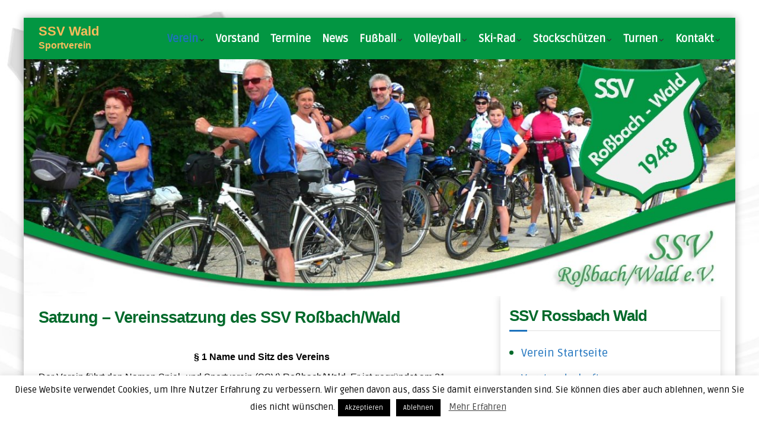

--- FILE ---
content_type: text/html; charset=UTF-8
request_url: https://www.ssv-rossbach-wald.net/satzung/
body_size: 27738
content:
<!DOCTYPE html>
<html lang="de">
<head>
<meta charset="UTF-8">
<meta name="viewport" content="width=device-width, initial-scale=1">
<link rel="profile" href="https://gmpg.org/xfn/11">

<title>Satzung SSV Roßbach Wald - SSV Wald</title>

<script>
const lang = ["Google Maps","Google Karte laden","Die  Karte wurde von Google Maps eingebettet.","Es gelten die","von Google.","Datenschutzerklärungen","https://www.ssv-rossbach-wald.net/wp-content/plugins/aweos-google-maps-iframe-load-per-click/lang/../"];
</script>
<meta name='robots' content='max-image-preview:large' />
	<style>img:is([sizes="auto" i], [sizes^="auto," i]) { contain-intrinsic-size: 3000px 1500px }</style>
	<link rel='dns-prefetch' href='//cdn.jsdelivr.net' />
<link rel='dns-prefetch' href='//cdnjs.cloudflare.com' />
<link rel="alternate" type="application/rss+xml" title="SSV Wald &raquo; Feed" href="https://www.ssv-rossbach-wald.net/feed" />
<link rel="alternate" type="application/rss+xml" title="SSV Wald &raquo; Kommentar-Feed" href="https://www.ssv-rossbach-wald.net/comments/feed" />
<link rel='stylesheet' id='ai1ec_style-css' href='//www.ssv-rossbach-wald.net/wp-content/plugins/all-in-one-event-calendar/public/themes-ai1ec/vortex/css/ai1ec_parsed_css.css?ver=3.0.0' type='text/css' media='all' />
<link rel='stylesheet' id='pt-cv-public-style-css' href='https://www.ssv-rossbach-wald.net/wp-content/plugins/content-views-query-and-display-post-page/public/assets/css/cv.css?ver=4.2' type='text/css' media='all' />
<style id='wp-emoji-styles-inline-css' type='text/css'>

	img.wp-smiley, img.emoji {
		display: inline !important;
		border: none !important;
		box-shadow: none !important;
		height: 1em !important;
		width: 1em !important;
		margin: 0 0.07em !important;
		vertical-align: -0.1em !important;
		background: none !important;
		padding: 0 !important;
	}
</style>
<link rel='stylesheet' id='wp-block-library-css' href='https://www.ssv-rossbach-wald.net/wp-includes/css/dist/block-library/style.min.css?ver=6.8.3' type='text/css' media='all' />
<style id='wp-block-library-theme-inline-css' type='text/css'>
.wp-block-audio :where(figcaption){color:#555;font-size:13px;text-align:center}.is-dark-theme .wp-block-audio :where(figcaption){color:#ffffffa6}.wp-block-audio{margin:0 0 1em}.wp-block-code{border:1px solid #ccc;border-radius:4px;font-family:Menlo,Consolas,monaco,monospace;padding:.8em 1em}.wp-block-embed :where(figcaption){color:#555;font-size:13px;text-align:center}.is-dark-theme .wp-block-embed :where(figcaption){color:#ffffffa6}.wp-block-embed{margin:0 0 1em}.blocks-gallery-caption{color:#555;font-size:13px;text-align:center}.is-dark-theme .blocks-gallery-caption{color:#ffffffa6}:root :where(.wp-block-image figcaption){color:#555;font-size:13px;text-align:center}.is-dark-theme :root :where(.wp-block-image figcaption){color:#ffffffa6}.wp-block-image{margin:0 0 1em}.wp-block-pullquote{border-bottom:4px solid;border-top:4px solid;color:currentColor;margin-bottom:1.75em}.wp-block-pullquote cite,.wp-block-pullquote footer,.wp-block-pullquote__citation{color:currentColor;font-size:.8125em;font-style:normal;text-transform:uppercase}.wp-block-quote{border-left:.25em solid;margin:0 0 1.75em;padding-left:1em}.wp-block-quote cite,.wp-block-quote footer{color:currentColor;font-size:.8125em;font-style:normal;position:relative}.wp-block-quote:where(.has-text-align-right){border-left:none;border-right:.25em solid;padding-left:0;padding-right:1em}.wp-block-quote:where(.has-text-align-center){border:none;padding-left:0}.wp-block-quote.is-large,.wp-block-quote.is-style-large,.wp-block-quote:where(.is-style-plain){border:none}.wp-block-search .wp-block-search__label{font-weight:700}.wp-block-search__button{border:1px solid #ccc;padding:.375em .625em}:where(.wp-block-group.has-background){padding:1.25em 2.375em}.wp-block-separator.has-css-opacity{opacity:.4}.wp-block-separator{border:none;border-bottom:2px solid;margin-left:auto;margin-right:auto}.wp-block-separator.has-alpha-channel-opacity{opacity:1}.wp-block-separator:not(.is-style-wide):not(.is-style-dots){width:100px}.wp-block-separator.has-background:not(.is-style-dots){border-bottom:none;height:1px}.wp-block-separator.has-background:not(.is-style-wide):not(.is-style-dots){height:2px}.wp-block-table{margin:0 0 1em}.wp-block-table td,.wp-block-table th{word-break:normal}.wp-block-table :where(figcaption){color:#555;font-size:13px;text-align:center}.is-dark-theme .wp-block-table :where(figcaption){color:#ffffffa6}.wp-block-video :where(figcaption){color:#555;font-size:13px;text-align:center}.is-dark-theme .wp-block-video :where(figcaption){color:#ffffffa6}.wp-block-video{margin:0 0 1em}:root :where(.wp-block-template-part.has-background){margin-bottom:0;margin-top:0;padding:1.25em 2.375em}
</style>
<style id='classic-theme-styles-inline-css' type='text/css'>
/*! This file is auto-generated */
.wp-block-button__link{color:#fff;background-color:#32373c;border-radius:9999px;box-shadow:none;text-decoration:none;padding:calc(.667em + 2px) calc(1.333em + 2px);font-size:1.125em}.wp-block-file__button{background:#32373c;color:#fff;text-decoration:none}
</style>
<style id='global-styles-inline-css' type='text/css'>
:root{--wp--preset--aspect-ratio--square: 1;--wp--preset--aspect-ratio--4-3: 4/3;--wp--preset--aspect-ratio--3-4: 3/4;--wp--preset--aspect-ratio--3-2: 3/2;--wp--preset--aspect-ratio--2-3: 2/3;--wp--preset--aspect-ratio--16-9: 16/9;--wp--preset--aspect-ratio--9-16: 9/16;--wp--preset--color--black: #000000;--wp--preset--color--cyan-bluish-gray: #abb8c3;--wp--preset--color--white: #ffffff;--wp--preset--color--pale-pink: #f78da7;--wp--preset--color--vivid-red: #cf2e2e;--wp--preset--color--luminous-vivid-orange: #ff6900;--wp--preset--color--luminous-vivid-amber: #fcb900;--wp--preset--color--light-green-cyan: #7bdcb5;--wp--preset--color--vivid-green-cyan: #00d084;--wp--preset--color--pale-cyan-blue: #8ed1fc;--wp--preset--color--vivid-cyan-blue: #0693e3;--wp--preset--color--vivid-purple: #9b51e0;--wp--preset--gradient--vivid-cyan-blue-to-vivid-purple: linear-gradient(135deg,rgba(6,147,227,1) 0%,rgb(155,81,224) 100%);--wp--preset--gradient--light-green-cyan-to-vivid-green-cyan: linear-gradient(135deg,rgb(122,220,180) 0%,rgb(0,208,130) 100%);--wp--preset--gradient--luminous-vivid-amber-to-luminous-vivid-orange: linear-gradient(135deg,rgba(252,185,0,1) 0%,rgba(255,105,0,1) 100%);--wp--preset--gradient--luminous-vivid-orange-to-vivid-red: linear-gradient(135deg,rgba(255,105,0,1) 0%,rgb(207,46,46) 100%);--wp--preset--gradient--very-light-gray-to-cyan-bluish-gray: linear-gradient(135deg,rgb(238,238,238) 0%,rgb(169,184,195) 100%);--wp--preset--gradient--cool-to-warm-spectrum: linear-gradient(135deg,rgb(74,234,220) 0%,rgb(151,120,209) 20%,rgb(207,42,186) 40%,rgb(238,44,130) 60%,rgb(251,105,98) 80%,rgb(254,248,76) 100%);--wp--preset--gradient--blush-light-purple: linear-gradient(135deg,rgb(255,206,236) 0%,rgb(152,150,240) 100%);--wp--preset--gradient--blush-bordeaux: linear-gradient(135deg,rgb(254,205,165) 0%,rgb(254,45,45) 50%,rgb(107,0,62) 100%);--wp--preset--gradient--luminous-dusk: linear-gradient(135deg,rgb(255,203,112) 0%,rgb(199,81,192) 50%,rgb(65,88,208) 100%);--wp--preset--gradient--pale-ocean: linear-gradient(135deg,rgb(255,245,203) 0%,rgb(182,227,212) 50%,rgb(51,167,181) 100%);--wp--preset--gradient--electric-grass: linear-gradient(135deg,rgb(202,248,128) 0%,rgb(113,206,126) 100%);--wp--preset--gradient--midnight: linear-gradient(135deg,rgb(2,3,129) 0%,rgb(40,116,252) 100%);--wp--preset--font-size--small: 13px;--wp--preset--font-size--medium: 20px;--wp--preset--font-size--large: 36px;--wp--preset--font-size--x-large: 42px;--wp--preset--spacing--20: 0.44rem;--wp--preset--spacing--30: 0.67rem;--wp--preset--spacing--40: 1rem;--wp--preset--spacing--50: 1.5rem;--wp--preset--spacing--60: 2.25rem;--wp--preset--spacing--70: 3.38rem;--wp--preset--spacing--80: 5.06rem;--wp--preset--shadow--natural: 6px 6px 9px rgba(0, 0, 0, 0.2);--wp--preset--shadow--deep: 12px 12px 50px rgba(0, 0, 0, 0.4);--wp--preset--shadow--sharp: 6px 6px 0px rgba(0, 0, 0, 0.2);--wp--preset--shadow--outlined: 6px 6px 0px -3px rgba(255, 255, 255, 1), 6px 6px rgba(0, 0, 0, 1);--wp--preset--shadow--crisp: 6px 6px 0px rgba(0, 0, 0, 1);}:where(.is-layout-flex){gap: 0.5em;}:where(.is-layout-grid){gap: 0.5em;}body .is-layout-flex{display: flex;}.is-layout-flex{flex-wrap: wrap;align-items: center;}.is-layout-flex > :is(*, div){margin: 0;}body .is-layout-grid{display: grid;}.is-layout-grid > :is(*, div){margin: 0;}:where(.wp-block-columns.is-layout-flex){gap: 2em;}:where(.wp-block-columns.is-layout-grid){gap: 2em;}:where(.wp-block-post-template.is-layout-flex){gap: 1.25em;}:where(.wp-block-post-template.is-layout-grid){gap: 1.25em;}.has-black-color{color: var(--wp--preset--color--black) !important;}.has-cyan-bluish-gray-color{color: var(--wp--preset--color--cyan-bluish-gray) !important;}.has-white-color{color: var(--wp--preset--color--white) !important;}.has-pale-pink-color{color: var(--wp--preset--color--pale-pink) !important;}.has-vivid-red-color{color: var(--wp--preset--color--vivid-red) !important;}.has-luminous-vivid-orange-color{color: var(--wp--preset--color--luminous-vivid-orange) !important;}.has-luminous-vivid-amber-color{color: var(--wp--preset--color--luminous-vivid-amber) !important;}.has-light-green-cyan-color{color: var(--wp--preset--color--light-green-cyan) !important;}.has-vivid-green-cyan-color{color: var(--wp--preset--color--vivid-green-cyan) !important;}.has-pale-cyan-blue-color{color: var(--wp--preset--color--pale-cyan-blue) !important;}.has-vivid-cyan-blue-color{color: var(--wp--preset--color--vivid-cyan-blue) !important;}.has-vivid-purple-color{color: var(--wp--preset--color--vivid-purple) !important;}.has-black-background-color{background-color: var(--wp--preset--color--black) !important;}.has-cyan-bluish-gray-background-color{background-color: var(--wp--preset--color--cyan-bluish-gray) !important;}.has-white-background-color{background-color: var(--wp--preset--color--white) !important;}.has-pale-pink-background-color{background-color: var(--wp--preset--color--pale-pink) !important;}.has-vivid-red-background-color{background-color: var(--wp--preset--color--vivid-red) !important;}.has-luminous-vivid-orange-background-color{background-color: var(--wp--preset--color--luminous-vivid-orange) !important;}.has-luminous-vivid-amber-background-color{background-color: var(--wp--preset--color--luminous-vivid-amber) !important;}.has-light-green-cyan-background-color{background-color: var(--wp--preset--color--light-green-cyan) !important;}.has-vivid-green-cyan-background-color{background-color: var(--wp--preset--color--vivid-green-cyan) !important;}.has-pale-cyan-blue-background-color{background-color: var(--wp--preset--color--pale-cyan-blue) !important;}.has-vivid-cyan-blue-background-color{background-color: var(--wp--preset--color--vivid-cyan-blue) !important;}.has-vivid-purple-background-color{background-color: var(--wp--preset--color--vivid-purple) !important;}.has-black-border-color{border-color: var(--wp--preset--color--black) !important;}.has-cyan-bluish-gray-border-color{border-color: var(--wp--preset--color--cyan-bluish-gray) !important;}.has-white-border-color{border-color: var(--wp--preset--color--white) !important;}.has-pale-pink-border-color{border-color: var(--wp--preset--color--pale-pink) !important;}.has-vivid-red-border-color{border-color: var(--wp--preset--color--vivid-red) !important;}.has-luminous-vivid-orange-border-color{border-color: var(--wp--preset--color--luminous-vivid-orange) !important;}.has-luminous-vivid-amber-border-color{border-color: var(--wp--preset--color--luminous-vivid-amber) !important;}.has-light-green-cyan-border-color{border-color: var(--wp--preset--color--light-green-cyan) !important;}.has-vivid-green-cyan-border-color{border-color: var(--wp--preset--color--vivid-green-cyan) !important;}.has-pale-cyan-blue-border-color{border-color: var(--wp--preset--color--pale-cyan-blue) !important;}.has-vivid-cyan-blue-border-color{border-color: var(--wp--preset--color--vivid-cyan-blue) !important;}.has-vivid-purple-border-color{border-color: var(--wp--preset--color--vivid-purple) !important;}.has-vivid-cyan-blue-to-vivid-purple-gradient-background{background: var(--wp--preset--gradient--vivid-cyan-blue-to-vivid-purple) !important;}.has-light-green-cyan-to-vivid-green-cyan-gradient-background{background: var(--wp--preset--gradient--light-green-cyan-to-vivid-green-cyan) !important;}.has-luminous-vivid-amber-to-luminous-vivid-orange-gradient-background{background: var(--wp--preset--gradient--luminous-vivid-amber-to-luminous-vivid-orange) !important;}.has-luminous-vivid-orange-to-vivid-red-gradient-background{background: var(--wp--preset--gradient--luminous-vivid-orange-to-vivid-red) !important;}.has-very-light-gray-to-cyan-bluish-gray-gradient-background{background: var(--wp--preset--gradient--very-light-gray-to-cyan-bluish-gray) !important;}.has-cool-to-warm-spectrum-gradient-background{background: var(--wp--preset--gradient--cool-to-warm-spectrum) !important;}.has-blush-light-purple-gradient-background{background: var(--wp--preset--gradient--blush-light-purple) !important;}.has-blush-bordeaux-gradient-background{background: var(--wp--preset--gradient--blush-bordeaux) !important;}.has-luminous-dusk-gradient-background{background: var(--wp--preset--gradient--luminous-dusk) !important;}.has-pale-ocean-gradient-background{background: var(--wp--preset--gradient--pale-ocean) !important;}.has-electric-grass-gradient-background{background: var(--wp--preset--gradient--electric-grass) !important;}.has-midnight-gradient-background{background: var(--wp--preset--gradient--midnight) !important;}.has-small-font-size{font-size: var(--wp--preset--font-size--small) !important;}.has-medium-font-size{font-size: var(--wp--preset--font-size--medium) !important;}.has-large-font-size{font-size: var(--wp--preset--font-size--large) !important;}.has-x-large-font-size{font-size: var(--wp--preset--font-size--x-large) !important;}
:where(.wp-block-post-template.is-layout-flex){gap: 1.25em;}:where(.wp-block-post-template.is-layout-grid){gap: 1.25em;}
:where(.wp-block-columns.is-layout-flex){gap: 2em;}:where(.wp-block-columns.is-layout-grid){gap: 2em;}
:root :where(.wp-block-pullquote){font-size: 1.5em;line-height: 1.6;}
</style>
<style id='awmp-map-inline-css' type='text/css'>
/*
* Prefixed by https://autoprefixer.github.io
* PostCSS: v7.0.29,
* Autoprefixer: v9.7.6
* Browsers: last 4 version
*/

.awmp-map {
    text-align: center;
    font-family: "Georgia", "serif";
    font-weight: 100;
    background-size: cover;
    background-repeat: no-repeat;
    background-position: center center;
    max-width: 100%;
}

.awmp-map span, .awmp-map a, .awmp-map a:hover {
    cursor: pointer;
    text-decoration: underline;
    z-index: 100000;
}

.awmp-map span, .awmp-map a, .awmp-map h3, .awmp-map p {
    color: grey !important;
}

.awmp_map_wrapper { 
    vertical-align: middle;
    background-size: cover !important;
    height: 100%;
    display: -webkit-box;
    display: -ms-flexbox;
    display: flex;
    -webkit-box-align: center;
        -ms-flex-align: center;
            align-items: center;
    -webkit-box-pack: center;
        -ms-flex-pack: center;
            justify-content: center;
    -webkit-box-orient: vertical;
    -webkit-box-direction: normal;
        -ms-flex-direction: column;
            flex-direction: column;
}

.awmp-icon {
    margin: 0 auto;
    width: 300px;
    height: 190px;
}
</style>
<link rel='stylesheet' id='awpm_style-css' href='https://www.ssv-rossbach-wald.net/wp-content/plugins/aweos-google-maps-iframe-load-per-click/style.css?ver=5.2' type='text/css' media='all' />
<link rel='stylesheet' id='contact-form-7-css' href='https://www.ssv-rossbach-wald.net/wp-content/plugins/contact-form-7/includes/css/styles.css?ver=6.1.4' type='text/css' media='all' />
<link rel='stylesheet' id='cookie-law-info-css' href='https://www.ssv-rossbach-wald.net/wp-content/plugins/cookie-law-info/legacy/public/css/cookie-law-info-public.css?ver=3.3.5' type='text/css' media='all' />
<link rel='stylesheet' id='cookie-law-info-gdpr-css' href='https://www.ssv-rossbach-wald.net/wp-content/plugins/cookie-law-info/legacy/public/css/cookie-law-info-gdpr.css?ver=3.3.5' type='text/css' media='all' />
<link rel='stylesheet' id='bookly-ladda.min.css-css' href='https://www.ssv-rossbach-wald.net/wp-content/plugins/bookly-responsive-appointment-booking-tool/frontend/resources/css/ladda.min.css?ver=25.6' type='text/css' media='all' />
<link rel='stylesheet' id='bookly-tailwind.css-css' href='https://www.ssv-rossbach-wald.net/wp-content/plugins/bookly-responsive-appointment-booking-tool/backend/resources/tailwind/tailwind.css?ver=25.6' type='text/css' media='all' />
<link rel='stylesheet' id='bookly-modern-booking-form-calendar.css-css' href='https://www.ssv-rossbach-wald.net/wp-content/plugins/bookly-responsive-appointment-booking-tool/frontend/resources/css/modern-booking-form-calendar.css?ver=25.6' type='text/css' media='all' />
<link rel='stylesheet' id='bookly-bootstrap-icons.min.css-css' href='https://www.ssv-rossbach-wald.net/wp-content/plugins/bookly-responsive-appointment-booking-tool/frontend/resources/css/bootstrap-icons.min.css?ver=25.6' type='text/css' media='all' />
<link rel='stylesheet' id='bookly-intlTelInput.css-css' href='https://www.ssv-rossbach-wald.net/wp-content/plugins/bookly-responsive-appointment-booking-tool/frontend/resources/css/intlTelInput.css?ver=25.6' type='text/css' media='all' />
<link rel='stylesheet' id='bookly-bookly-main.css-css' href='https://www.ssv-rossbach-wald.net/wp-content/plugins/bookly-responsive-appointment-booking-tool/frontend/resources/css/bookly-main.css?ver=25.6' type='text/css' media='all' />
<link rel='stylesheet' id='font-awesome-4-css' href='https://www.ssv-rossbach-wald.net/wp-content/themes/flash/css/v4-shims.min.css?ver=4.7.0' type='text/css' media='all' />
<link rel='stylesheet' id='font-awesome-all-css' href='https://www.ssv-rossbach-wald.net/wp-content/themes/flash/css/all.min.css?ver=6.7.2' type='text/css' media='all' />
<link rel='stylesheet' id='font-awesome-solid-css' href='https://www.ssv-rossbach-wald.net/wp-content/themes/flash/css/solid.min.css?ver=6.7.2' type='text/css' media='all' />
<link rel='stylesheet' id='font-awesome-regular-css' href='https://www.ssv-rossbach-wald.net/wp-content/themes/flash/css/regular.min.css?ver=6.7.2' type='text/css' media='all' />
<link rel='stylesheet' id='font-awesome-brands-css' href='https://www.ssv-rossbach-wald.net/wp-content/themes/flash/css/brands.min.css?ver=6.7.2' type='text/css' media='all' />
<link rel='stylesheet' id='flash-style-css' href='https://www.ssv-rossbach-wald.net/wp-content/themes/flash/style.css?ver=6.8.3' type='text/css' media='all' />
<style id='flash-style-inline-css' type='text/css'>

	/* Custom Link Color */
	#site-navigation ul li:hover > a, #site-navigation ul li.current-menu-item > a, #site-navigation ul li.current_page_item > a, #site-navigation ul li.current_page_ancestor > a, #site-navigation ul li.current-menu-ancestor > a,#site-navigation ul.sub-menu li:hover > a,#site-navigation ul li ul.sub-menu li.menu-item-has-children ul li:hover > a,#site-navigation ul li ul.sub-menu li.menu-item-has-children:hover > .menu-item,body.transparent #masthead .header-bottom #site-navigation ul li:hover > .menu-item,body.transparent #masthead .header-bottom #site-navigation ul li:hover > a,body.transparent #masthead .header-bottom #site-navigation ul.sub-menu li:hover > a,body.transparent #masthead .header-bottom #site-navigation ul.sub-menu li.menu-item-has-children ul li:hover > a,body.transparent.header-sticky #masthead-sticky-wrapper #masthead .header-bottom #site-navigation ul.sub-menu li > a:hover,.tg-service-widget .service-title-wrap a:hover,.tg-service-widget .service-more,.feature-product-section .button-group button:hover ,.fun-facts-section .fun-facts-icon-wrap,.fun-facts-section .tg-fun-facts-widget.tg-fun-facts-layout-2 .counter-wrapper,.blog-section .tg-blog-widget-layout-2 .blog-content .read-more-container .read-more a,footer.footer-layout #top-footer .widget-title::first-letter,footer.footer-layout #top-footer .widget ul li a:hover,footer.footer-layout #bottom-footer .copyright .copyright-text a:hover,footer.footer-layout #bottom-footer .footer-menu ul li a:hover,.archive #primary .entry-content-block h2.entry-title a:hover,.blog #primary .entry-content-block h2.entry-title a:hover,#secondary .widget ul li a:hover,.woocommerce-Price-amount.amount,.team-wrapper .team-content-wrapper .team-social a:hover,.testimonial-container .testimonial-wrapper .testimonial-slide .testominial-content-wrapper .testimonial-icon,.footer-menu li a:hover,.tg-feature-product-filter-layout .button.is-checked:hover,.testimonial-container .testimonial-icon,#site-navigation ul li.menu-item-has-children:hover > .sub-toggle,.woocommerce-error::before, .woocommerce-info::before, .woocommerce-message::before,#primary .post .entry-content-block .entry-meta a:hover,#primary .post .entry-content-block .entry-meta span:hover,.entry-meta span:hover a,.post .entry-content-block .entry-footer span a:hover,#secondary .widget ul li a,#comments .comment-list article.comment-body .reply a,.tg-slider-widget .btn-wrapper a,.entry-content a, .related-posts-wrapper .entry-title a:hover,
		.related-posts-wrapper .entry-meta > span a:hover{
			color: #1e73be;
	}

	.blog-section .tg-blog-widget-layout-1 .tg-blog-widget:hover, #scroll-up,.header-bottom .search-wrap .search-box .searchform .btn:hover,.header-bottom .cart-wrap .flash-cart-views a span,body.transparent #masthead .header-bottom #site-navigation ul li a::before,.tg-slider-widget.slider-dark .btn-wrapper a:hover, .section-title:after,.about-section .about-content-wrapper .btn-wrapper a,.tg-service-widget .service-icon-wrap,.team-wrapper .team-content-wrapper .team-designation:after,.call-to-action-section .btn-wrapper a:hover,.blog-section .tg-blog-widget-layout-1:hover,.blog-section .tg-blog-widget-layout-2 .post-image .entry-date,.blog-section .tg-blog-widget-layout-2 .blog-content .post-readmore,.pricing-table-section .tg-pricing-table-widget:hover,.pricing-table-section .tg-pricing-table-widget.tg-pricing-table-layout-2 .pricing,.pricing-table-section .tg-pricing-table-widget.tg-pricing-table-layout-2 .btn-wrapper a,footer.footer-layout #top-footer .widget_tag_cloud .tagcloud a:hover,#secondary .widget-title:after, #secondary .searchform .btn:hover,#primary .searchform .btn:hover,  #respond #commentform .form-submit input,.woocommerce span.onsale, .woocommerce ul.products li.product .onsale,.woocommerce ul.products li.product .button,.woocommerce #respond input#submit.alt,.woocommerce a.button.alt,.woocommerce button.button.alt,.woocommerce input.button.alt,.added_to_cart.wc-forward,.testimonial-container .swiper-pagination.testimonial-pager .swiper-pagination-bullet:hover, .testimonial-container .swiper-pagination.testimonial-pager .swiper-pagination-bullet.swiper-pagination-bullet-active,.header-bottom .searchform .btn,.navigation .nav-links a:hover, .bttn:hover, button, input[type="button"]:hover, input[type="reset"]:hover, input[type="submit"]:hover,.tg-slider-widget .btn-wrapper a:hover  {
		background-color: #1e73be;
	}
	.feature-product-section .tg-feature-product-layout-2 .tg-container .tg-column-wrapper .tg-feature-product-widget .featured-image-desc, .tg-team-widget.tg-team-layout-3 .team-wrapper .team-img .team-social {
		background-color: rgba( 30, 115, 190, 0.8);
	}
	#respond #commentform .form-submit input:hover{
	background-color: #0a5faa;
	}

	.tg-slider-widget.slider-dark .btn-wrapper a:hover,.call-to-action-section .btn-wrapper a:hover,footer.footer-layout #top-footer .widget_tag_cloud .tagcloud a:hover,.woocommerce-error, .woocommerce-info, .woocommerce-message,#comments .comment-list article.comment-body .reply a::before,.tg-slider-widget .btn-wrapper a, .tg-slider-widget .btn-wrapper a:hover {
		border-color: #1e73be;
	}
	body.transparent.header-sticky #masthead-sticky-wrapper.is-sticky #site-navigation ul li.current-flash-item a, #site-navigation ul li.current-flash-item a, body.transparent.header-sticky #masthead-sticky-wrapper #site-navigation ul li:hover > a,body.transparent #site-navigation ul li:hover .sub-toggle{
			color: #1e73be;
		}

	.tg-service-widget .service-icon-wrap:after{
			border-top-color: #1e73be;
		}
	body.transparent.header-sticky #masthead-sticky-wrapper .search-wrap .search-icon:hover, body.transparent .search-wrap .search-icon:hover, .header-bottom .search-wrap .search-icon:hover {
	  border-color: #1e73be;
	}
	body.transparent.header-sticky #masthead-sticky-wrapper .search-wrap .search-icon:hover, body.transparent #masthead .header-bottom .search-wrap .search-icon:hover, .header-bottom .search-wrap .search-icon:hover,.breadcrumb-trail.breadcrumbs .trail-items li:first-child span:hover,.breadcrumb-trail.breadcrumbs .trail-items li span:hover a {
	  color: #1e73be;
	}
	.woocommerce ul.products li.product .button:hover, .woocommerce #respond input#submit.alt:hover, .woocommerce a.button.alt:hover, .woocommerce button.button.alt:hover, .woocommerce input.button.alt:hover,.added_to_cart.wc-forward:hover{
		background-color: #0a5faa;
	}
	#preloader-background span {
		background-color: #0a5faa;
	}
	#preloader-background span {
		--primary-color : #0a5faa;
	}
	.feature-product-section .tg-feature-product-widget .featured-image-desc::before,.blog-section .row:nth-child(odd) .tg-blog-widget:hover .post-image::before{
			border-right-color: #1e73be;
		}
	.feature-product-section .tg-feature-product-widget .featured-image-desc::before,.blog-section .row:nth-child(odd) .tg-blog-widget:hover .post-image::before,footer.footer-layout #top-footer .widget-title,.blog-section .row:nth-child(2n) .tg-blog-widget:hover .post-image::before{
		border-left-color: #1e73be;
	}
	.blog-section .tg-blog-widget-layout-2 .entry-title a:hover,
	.blog-section .tg-blog-widget-layout-2 .tg-blog-widget:hover .blog-content .entry-title a:hover,
	.tg-blog-widget-layout-2 .read-more-container .entry-author:hover a,
	.tg-blog-widget-layout-2 .read-more-container .entry-author:hover,
	.blog-section .tg-blog-widget-layout-2 .read-more-container .read-more:hover a{
			color: #0a5faa;
		}

	.tg-service-widget .service-more:hover{
		color: #0a5faa;
	}

	@media(max-width: 980px){
		#site-navigation ul li.menu-item-has-children span.sub-toggle {
			background-color: #1e73be;
		}
	}

		@media screen and (min-width: 56.875em) {
			.main-navigation li:hover > a,
			.main-navigation li.focus > a {
				color: #1e73be;
			}
		}
	

		/* Custom Main Text Color */
		.tg-slider-widget .swiper-button-next::before,.tg-slider-widget .swiper-button-prev::before,.tg-slider-widget .caption-title,.section-title-wrapper .section-title,.tg-service-widget .service-title-wrap a ,.team-wrapper .team-content-wrapper .team-title a,.testimonial-container .testimonial-wrapper .testimonial-slide .testimonial-client-detail .client-detail-block .testimonial-title,.blog-section .row:nth-child(odd) .blog-content .entry-title a,.blog-section .row:nth-child(even) .blog-content .entry-title a,.blog-section .tg-blog-widget:hover .blog-content .entry-title a:hover,.blog-section .tg-blog-widget-layout-2 .tg-blog-widget:hover .blog-content .entry-title a,.pricing-table-section .tg-pricing-table-widget .pricing-table-title ,.pricing-table-section .tg-pricing-table-widget .pricing,.pricing-table-section .tg-pricing-table-widget .btn-wrapper a,.pricing-table-section .tg-pricing-table-widget.standard .popular-batch,.single-post #primary .author-description .author-description-block .author-title,.section-title-wrapper .section-title,.tg-service-widget .service-title-wrap a,.tg-service-widget .service-title-wrap a,.blog-section .tg-blog-widget-layout-2 .entry-title a,.entry-content-block .entry-title a,.blog #primary .entry-content-block .entry-content,.breadcrumb-trail.breadcrumbs .trail-title,#secondary .widget-title,#secondary .widget ul li,.archive #primary .entry-content-block .entry-content,.entry-content, .entry-summary,#comments .comments-title,#comments .comment-list article.comment-body .comment-content,.comment-reply-title,.search .entry-title a,.section-title,.blog-section .row:nth-child(odd) .entry-summary,.blog-section .row:nth-child(even) .entry-summary,.blog-wrapper .entry-title a,.tg-blog-widget-layout-3 .entry-title a,.feature-product-section .tg-feature-product-widget .feature-title-wrap a,.team-wrapper .team-title,.testimonial-container .testimonial-content{
			color: #000000;
		}

		.header-bottom .search-wrap .search-box .searchform .btn,.testimonial-container .swiper-pagination.testimonial-pager .swiper-pagination-bullet{
			background-color: #000000;
		}

		.feature-product-section .tg-feature-product-layout-2 .tg-container .tg-column-wrapper .tg-feature-product-widget .featured-image-desc::before{
			border-right-color: #000000;
		}

	
</style>
<link rel='stylesheet' id='responsive-css' href='https://www.ssv-rossbach-wald.net/wp-content/themes/flash/css/responsive.min.css?ver=6.8.3' type='text/css' media='' />
<link rel='stylesheet' id='tablepress-default-css' href='https://www.ssv-rossbach-wald.net/wp-content/tablepress-combined.min.css?ver=30' type='text/css' media='all' />
<link rel='stylesheet' id='buchungskalender-bootstrap-css-css' href='https://cdn.jsdelivr.net/npm/bootstrap@4.6.2/dist/css/bootstrap.min.css?ver=6.8.3' type='text/css' media='all' />
<link rel='stylesheet' id='buchungskalender-clockpicker-css-css' href='https://cdnjs.cloudflare.com/ajax/libs/clockpicker/0.0.7/bootstrap-clockpicker.min.css?ver=6.8.3' type='text/css' media='all' />
<link rel='stylesheet' id='buchungskalender-style-css' href='https://www.ssv-rossbach-wald.net/wp-content/plugins/dahoam-buchungssystem/css/custom-style.css?ver=6.8.3' type='text/css' media='all' />
<link rel='stylesheet' id='tmm-css' href='https://www.ssv-rossbach-wald.net/wp-content/plugins/team-members/inc/css/tmm_style.css?ver=6.8.3' type='text/css' media='all' />
<script type="text/javascript" src="https://www.ssv-rossbach-wald.net/wp-includes/js/jquery/jquery.min.js?ver=3.7.1" id="jquery-core-js"></script>
<script type="text/javascript" src="https://www.ssv-rossbach-wald.net/wp-includes/js/jquery/jquery-migrate.min.js?ver=3.4.1" id="jquery-migrate-js"></script>
<script type="text/javascript" id="awmp-map-js-after">
/* <![CDATA[ */
const policies = "<a target='_blank' href='https://policies.google.com/privacy?hl=de' rel='noreferrer noopener'> " + lang[5] + " </a>";
const anzeigen = "<span title='Karte anzeigen' class='awmp-show-map'>" + lang[1] + "</span>";
const style = 'background:linear-gradient(rgba(255,255,255,0.5), rgba(255,255,255,0.5)),url(' + lang[6] + 'map.svg);' +
'border: 1px solid grey;'
const icon = ""; 

jQuery(function() {
	jQuery('.awmp-map').html(
		"<div class='awmp_map_wrapper' style='" + style + "'>\
			<h3>" + lang[0] + "</h3>\
			<p>"
				+ anzeigen + " " + "<br>" + lang[2] + "<br>" + lang[3] + policies + lang[4] + 
			"</p>\
		</div>"
	);

	jQuery('span.awmp-show-map').click(function() {
		// `this` is the <a> 
		var map = jQuery(this).parent().parent().parent(); 
		map.replaceWith(function () {
			// string is split to escape the php iframe detector
		    return jQuery(['<', 'iframe', '>'].join(''), {
		        src: map.attr('data-src'),
		        frameborder: map.attr('data-frameborder'),
		        allowfullscreen: map.attr('data-allowfullscreen'),
		        style: map.attr('style'),
		        id: map.attr('id'),
		        class: map.attr('class'),
		        name: map.attr('name'),
		        title: map.attr('tite')
		    });
		});
	})
});
/* ]]> */
</script>
<script type="text/javascript" id="cookie-law-info-js-extra">
/* <![CDATA[ */
var Cli_Data = {"nn_cookie_ids":[],"cookielist":[],"non_necessary_cookies":[],"ccpaEnabled":"","ccpaRegionBased":"","ccpaBarEnabled":"","strictlyEnabled":["necessary","obligatoire"],"ccpaType":"gdpr","js_blocking":"","custom_integration":"","triggerDomRefresh":"","secure_cookies":""};
var cli_cookiebar_settings = {"animate_speed_hide":"500","animate_speed_show":"500","background":"#FFF","border":"#b1a6a6c2","border_on":"","button_1_button_colour":"#000","button_1_button_hover":"#000000","button_1_link_colour":"#fff","button_1_as_button":"1","button_1_new_win":"","button_2_button_colour":"#333","button_2_button_hover":"#292929","button_2_link_colour":"#444","button_2_as_button":"","button_2_hidebar":"","button_3_button_colour":"#000","button_3_button_hover":"#000000","button_3_link_colour":"#fff","button_3_as_button":"1","button_3_new_win":"","button_4_button_colour":"#000","button_4_button_hover":"#000000","button_4_link_colour":"#fff","button_4_as_button":"1","button_7_button_colour":"#61a229","button_7_button_hover":"#4e8221","button_7_link_colour":"#fff","button_7_as_button":"1","button_7_new_win":"","font_family":"inherit","header_fix":"","notify_animate_hide":"1","notify_animate_show":"","notify_div_id":"#cookie-law-info-bar","notify_position_horizontal":"right","notify_position_vertical":"bottom","scroll_close":"","scroll_close_reload":"","accept_close_reload":"","reject_close_reload":"","showagain_tab":"1","showagain_background":"#fff","showagain_border":"#000","showagain_div_id":"#cookie-law-info-again","showagain_x_position":"100px","text":"#000","show_once_yn":"","show_once":"10000","logging_on":"","as_popup":"","popup_overlay":"1","bar_heading_text":"","cookie_bar_as":"banner","popup_showagain_position":"bottom-right","widget_position":"left"};
var log_object = {"ajax_url":"https:\/\/www.ssv-rossbach-wald.net\/wp-admin\/admin-ajax.php"};
/* ]]> */
</script>
<script type="text/javascript" src="https://www.ssv-rossbach-wald.net/wp-content/plugins/cookie-law-info/legacy/public/js/cookie-law-info-public.js?ver=3.3.5" id="cookie-law-info-js"></script>
<script type="text/javascript" src="https://www.ssv-rossbach-wald.net/wp-content/plugins/bookly-responsive-appointment-booking-tool/frontend/resources/js/spin.min.js?ver=25.6" id="bookly-spin.min.js-js"></script>
<script type="text/javascript" id="bookly-globals-js-extra">
/* <![CDATA[ */
var BooklyL10nGlobal = {"csrf_token":"5d0190bec0","ajax_url_backend":"https:\/\/www.ssv-rossbach-wald.net\/wp-admin\/admin-ajax.php","ajax_url_frontend":"https:\/\/www.ssv-rossbach-wald.net\/wp-admin\/admin-ajax.php","mjsTimeFormat":"H:mm","datePicker":{"format":"D. MMMM YYYY","monthNames":["Januar","Februar","M\u00e4rz","April","Mai","Juni","Juli","August","September","Oktober","November","Dezember"],"daysOfWeek":["So.","Mo.","Di.","Mi.","Do.","Fr.","Sa."],"firstDay":1,"monthNamesShort":["Jan.","Feb.","M\u00e4rz","Apr.","Mai","Juni","Juli","Aug.","Sep.","Okt.","Nov.","Dez."],"dayNames":["Sonntag","Montag","Dienstag","Mittwoch","Donnerstag","Freitag","Samstag"],"dayNamesShort":["So.","Mo.","Di.","Mi.","Do.","Fr.","Sa."],"meridiem":{"am":"a.m.","pm":"p.m.","AM":"a.m.","PM":"p.m."}},"dateRange":{"format":"D. MMMM YYYY","applyLabel":"Anwenden","cancelLabel":"Stornieren","fromLabel":"von","toLabel":"bis","customRangeLabel":"Benutzerdefinierter Bereich","tomorrow":"Morgen","today":"Heute","anyTime":"Jederzeit","yesterday":"Gestern","last_7":"Letzten 7 Tage","last_30":"Letzten 30 Tage","next_7":"N\u00e4chste 7 Tage","next_30":"N\u00e4chste 30 Tage","thisMonth":"Dieser Monat","nextMonth":"N\u00e4chster Monat","lastMonth":"Letzter Monat","firstDay":1},"l10n":{"apply":"Anwenden","cancel":"Stornieren","areYouSure":"Sind Sie sicher?"},"addons":[],"cloud_products":[],"data":{}};
/* ]]> */
</script>
<script type="text/javascript" src="https://www.ssv-rossbach-wald.net/wp-content/plugins/bookly-responsive-appointment-booking-tool/frontend/resources/js/ladda.min.js?ver=25.6" id="bookly-ladda.min.js-js"></script>
<script type="text/javascript" src="https://www.ssv-rossbach-wald.net/wp-content/plugins/bookly-responsive-appointment-booking-tool/backend/resources/js/moment.min.js?ver=25.6" id="bookly-moment.min.js-js"></script>
<script type="text/javascript" src="https://www.ssv-rossbach-wald.net/wp-content/plugins/bookly-responsive-appointment-booking-tool/frontend/resources/js/hammer.min.js?ver=25.6" id="bookly-hammer.min.js-js"></script>
<script type="text/javascript" src="https://www.ssv-rossbach-wald.net/wp-content/plugins/bookly-responsive-appointment-booking-tool/frontend/resources/js/jquery.hammer.min.js?ver=25.6" id="bookly-jquery.hammer.min.js-js"></script>
<script type="text/javascript" src="https://www.ssv-rossbach-wald.net/wp-content/plugins/bookly-responsive-appointment-booking-tool/frontend/resources/js/qrcode.js?ver=25.6" id="bookly-qrcode.js-js"></script>
<script type="text/javascript" id="bookly-bookly.min.js-js-extra">
/* <![CDATA[ */
var BooklyL10n = {"ajaxurl":"https:\/\/www.ssv-rossbach-wald.net\/wp-admin\/admin-ajax.php","csrf_token":"5d0190bec0","months":["Januar","Februar","M\u00e4rz","April","Mai","Juni","Juli","August","September","Oktober","November","Dezember"],"days":["Sonntag","Montag","Dienstag","Mittwoch","Donnerstag","Freitag","Samstag"],"daysShort":["So.","Mo.","Di.","Mi.","Do.","Fr.","Sa."],"monthsShort":["Jan.","Feb.","M\u00e4rz","Apr.","Mai","Juni","Juli","Aug.","Sep.","Okt.","Nov.","Dez."],"show_more":"Mehr anzeigen","sessionHasExpired":"Ihre Sitzung ist abgelaufen. Bitte dr\u00fccken Sie \"Ok\", um die Seite zu aktualisieren."};
/* ]]> */
</script>
<script type="text/javascript" src="https://www.ssv-rossbach-wald.net/wp-content/plugins/bookly-responsive-appointment-booking-tool/frontend/resources/js/bookly.min.js?ver=25.6" id="bookly-bookly.min.js-js"></script>
<script type="text/javascript" src="https://www.ssv-rossbach-wald.net/wp-content/plugins/bookly-responsive-appointment-booking-tool/frontend/resources/js/intlTelInput.min.js?ver=25.6" id="bookly-intlTelInput.min.js-js"></script>
<link rel="https://api.w.org/" href="https://www.ssv-rossbach-wald.net/wp-json/" /><link rel="alternate" title="JSON" type="application/json" href="https://www.ssv-rossbach-wald.net/wp-json/wp/v2/posts/618" /><link rel="EditURI" type="application/rsd+xml" title="RSD" href="https://www.ssv-rossbach-wald.net/xmlrpc.php?rsd" />
<meta name="generator" content="WordPress 6.8.3" />
<link rel='shortlink' href='https://www.ssv-rossbach-wald.net/?p=618' />
<link rel="alternate" title="oEmbed (JSON)" type="application/json+oembed" href="https://www.ssv-rossbach-wald.net/wp-json/oembed/1.0/embed?url=https%3A%2F%2Fwww.ssv-rossbach-wald.net%2Fsatzung%2F" />
<link rel="alternate" title="oEmbed (XML)" type="text/xml+oembed" href="https://www.ssv-rossbach-wald.net/wp-json/oembed/1.0/embed?url=https%3A%2F%2Fwww.ssv-rossbach-wald.net%2Fsatzung%2F&#038;format=xml" />
<style type="text/css" id="custom-background-css">
body.custom-background { background-image: url("https://www.ssv-rossbach-wald.net/wp-content/uploads/ssv-rossbach-wald-oberpfalz-sportverein-hintergrund.jpg"); background-position: left top; background-size: auto; background-repeat: no-repeat; background-attachment: fixed; }
</style>
	<link rel="canonical" href="https://www.ssv-rossbach-wald.net/satzung/" />
<meta name="description" content="Satzung - Vereinssatzung des SSV Roßbach/Wald &nbsp; § 1 Name und Sitz des Vereins Der Verein führt den Namen Spiel- und Sportverein (SSV) Roßbach/Wald. Er ist gegründet am 21. November 1948. Er hat seinen Sitz in Wald und ist in das Vereinsregister beim Amtsgericht Regensburg unter der Nummer VR 40123 eingetr ..." /><meta name="title" content="Satzung SSV Roßbach Wald - SSV Wald" />		<style type="text/css" id="wp-custom-css">
			.entry-meta { display:none; }
.cat-links { display:none; }
.copyright-text { display:none; }
.breadcrumb-trail.breadcrumbs .trail-title { display:none; }
.single .entry-thumbnail img { display:none; }

.sticky-wrapper {
    background-color: #029642;
}

.header-bottom {
    background: #029642;
}

.header-bottom .tg-container {
    background-color: #029642;
}

.breadcrumb-trail.breadcrumbs {
    background: #029642;
	  margin-bottom: 0px;
}

#site-navigation ul li {
    background-color: #029642;
}

#site-navigation ul li:hover > a, #site-navigation ul li.current-menu-item > a, #site-navigation ul li.current_page_item > a, #site-navigation ul.sub-menu li:hover > a, #secondary .widget ul li a:hover {
    color: #F7BC5B;
}



.logo .logo-text {
    margin-left: 0px;
    color: #F7BC5B;
	  font-weight: 600;
}

.logo a {
    color: #F7BC5B;
	  font-weight: 600;
}

.site-navigation-wrapper a {
    color: #fff;
}

#site-navigation ul li a {
    font-size: 18px;
	  color: #fff;
	  font-weight: 600;
}

#site-navigation ul li {
    padding: 16px 19px 16px 0;
}

.header-bottom .search-wrap {
    padding: 13px 0 10px 14px;
	color: #fff;
}

.header-bottom .search-icon {
    color: #fff;
    font-size: 17px;
    border: 1px solid #fff;
}

.boxed .tg-container {
    padding: 0px 25px 0px 25px;
}


h1, h2, h3, h4, h5, h6 {
    font-weight: 600;
	 font-family: Arial, Verdana, Palatino, Tahoma, "Lucida Sans Unicode", Georgia;
	  letter-spacing: -1px;
	  color: #00692A;
}
h1 {
    font-size: 27px;
}
h2 {
    font-size: 26px;
}
h3 {
    font-size: 25px;
}

p {
    font-size: 16px;
		 font-family: Arial, Verdana, Palatino, Tahoma, "Lucida Sans Unicode", Georgia;
}

a {
    color: #0000C3;
}

#secondary .widget {
    margin-bottom: 77px;
}

#secondary {
    padding-top: 18px;
	  padding-left: 15px;
	  box-shadow: 0 0 12px #D4D4D4;
}

#secondary .widget-title {
    font-size: 26px;
	  color: #00692A;
}

#secondary .widget ul li a {
    font-size: 19px;
}
#secondary .widget ul li {
	  padding: 0 0 10px 0px;
	  margin-left: 20px;
    font-size: 22px;
	  color: #00692A;
	  list-style: disc;
}

#secondary .widget a {
    color: #1e73be;
}


.site-content img {
     border-radius: 8px;
     -webkit-box-shadow: 0px 0px 10px 3px #8C8C8C; 
box-shadow: 0px 0px 10px 3px #8C8C8C;
		  margin-bottom: 15px;
}


.navigation .nav-links a, .bttn, button {
    background: #00692A;
}

.related-posts-wrapper {
    margin-top: 30px;
    margin-bottom: 30px;
}


#top-footer {
    background-color: #029642;
    padding: 30px 0 30px;
}

#top-footer .widget-title {
    font-size: 24px;
	  color: #F7BC5B;
}

#top-footer .widget ul li a {
    font-size: 18px;
}

.feature-product-section .tg-feature-product-widget .featured-image-desc::before, .blog-section .row:nth-child(2n+1) .tg-blog-widget:hover .post-image::before, footer.footer-layout #top-footer .widget-title, .blog-section .row:nth-child(2n) .tg-blog-widget:hover .post-image::before {
    border-left-color: #F7BC5B;
}

.section-title:after {
    border-left-color: #F7BC5B;
}

#bottom-footer {
    padding: 10px 0;
    background-color: #005517;
}

.footer-menu li {
	  font-size: 18px;
    float: left;
    padding: 0 0 0 15px;
  	list-style: none;
}
.footer-menu a {
	  font-size: 22px;
}


.tmm .tmm_member .tmm_photo {
    width: 220px;
    height: 220px;
    border-radius: 60px !important;
    border: 8px solid #029642;
	  box-shadow: 0 0 12px #A4A4A4;
}

#secondary .widget ul li:after, #top-footer .widget ul li:after {
    color: #000;
    content: none;
    font-family: none;
    left: 0;
    position: absolute;
    top: 0;
}

.tmm .tmm_2_columns .tmm_member .tmm_photo, .tmm .tmm_3_columns .tmm_member .tmm_photo, .tmm .tmm_4_columns .tmm_member .tmm_photo, .tmm .tmm_5_columns .tmm_member .tmm_photo {
    width: 220px;
    height: 220px;
    border-radius: 60px !important;
    border: 8px solid #029642;
	  box-shadow: 0 0 12px #A4A4A4;
}
		</style>
		<style id="kirki-inline-styles">body{font-family:Ruda;font-weight:400;}/* cyrillic */
@font-face {
  font-family: 'Ruda';
  font-style: normal;
  font-weight: 400;
  font-display: swap;
  src: url(https://www.ssv-rossbach-wald.net/wp-content/fonts/ruda/font) format('woff');
  unicode-range: U+0301, U+0400-045F, U+0490-0491, U+04B0-04B1, U+2116;
}
/* vietnamese */
@font-face {
  font-family: 'Ruda';
  font-style: normal;
  font-weight: 400;
  font-display: swap;
  src: url(https://www.ssv-rossbach-wald.net/wp-content/fonts/ruda/font) format('woff');
  unicode-range: U+0102-0103, U+0110-0111, U+0128-0129, U+0168-0169, U+01A0-01A1, U+01AF-01B0, U+0300-0301, U+0303-0304, U+0308-0309, U+0323, U+0329, U+1EA0-1EF9, U+20AB;
}
/* latin-ext */
@font-face {
  font-family: 'Ruda';
  font-style: normal;
  font-weight: 400;
  font-display: swap;
  src: url(https://www.ssv-rossbach-wald.net/wp-content/fonts/ruda/font) format('woff');
  unicode-range: U+0100-02BA, U+02BD-02C5, U+02C7-02CC, U+02CE-02D7, U+02DD-02FF, U+0304, U+0308, U+0329, U+1D00-1DBF, U+1E00-1E9F, U+1EF2-1EFF, U+2020, U+20A0-20AB, U+20AD-20C0, U+2113, U+2C60-2C7F, U+A720-A7FF;
}
/* latin */
@font-face {
  font-family: 'Ruda';
  font-style: normal;
  font-weight: 400;
  font-display: swap;
  src: url(https://www.ssv-rossbach-wald.net/wp-content/fonts/ruda/font) format('woff');
  unicode-range: U+0000-00FF, U+0131, U+0152-0153, U+02BB-02BC, U+02C6, U+02DA, U+02DC, U+0304, U+0308, U+0329, U+2000-206F, U+20AC, U+2122, U+2191, U+2193, U+2212, U+2215, U+FEFF, U+FFFD;
}/* cyrillic */
@font-face {
  font-family: 'Ruda';
  font-style: normal;
  font-weight: 400;
  font-display: swap;
  src: url(https://www.ssv-rossbach-wald.net/wp-content/fonts/ruda/font) format('woff');
  unicode-range: U+0301, U+0400-045F, U+0490-0491, U+04B0-04B1, U+2116;
}
/* vietnamese */
@font-face {
  font-family: 'Ruda';
  font-style: normal;
  font-weight: 400;
  font-display: swap;
  src: url(https://www.ssv-rossbach-wald.net/wp-content/fonts/ruda/font) format('woff');
  unicode-range: U+0102-0103, U+0110-0111, U+0128-0129, U+0168-0169, U+01A0-01A1, U+01AF-01B0, U+0300-0301, U+0303-0304, U+0308-0309, U+0323, U+0329, U+1EA0-1EF9, U+20AB;
}
/* latin-ext */
@font-face {
  font-family: 'Ruda';
  font-style: normal;
  font-weight: 400;
  font-display: swap;
  src: url(https://www.ssv-rossbach-wald.net/wp-content/fonts/ruda/font) format('woff');
  unicode-range: U+0100-02BA, U+02BD-02C5, U+02C7-02CC, U+02CE-02D7, U+02DD-02FF, U+0304, U+0308, U+0329, U+1D00-1DBF, U+1E00-1E9F, U+1EF2-1EFF, U+2020, U+20A0-20AB, U+20AD-20C0, U+2113, U+2C60-2C7F, U+A720-A7FF;
}
/* latin */
@font-face {
  font-family: 'Ruda';
  font-style: normal;
  font-weight: 400;
  font-display: swap;
  src: url(https://www.ssv-rossbach-wald.net/wp-content/fonts/ruda/font) format('woff');
  unicode-range: U+0000-00FF, U+0131, U+0152-0153, U+02BB-02BC, U+02C6, U+02DA, U+02DC, U+0304, U+0308, U+0329, U+2000-206F, U+20AC, U+2122, U+2191, U+2193, U+2212, U+2215, U+FEFF, U+FFFD;
}/* cyrillic */
@font-face {
  font-family: 'Ruda';
  font-style: normal;
  font-weight: 400;
  font-display: swap;
  src: url(https://www.ssv-rossbach-wald.net/wp-content/fonts/ruda/font) format('woff');
  unicode-range: U+0301, U+0400-045F, U+0490-0491, U+04B0-04B1, U+2116;
}
/* vietnamese */
@font-face {
  font-family: 'Ruda';
  font-style: normal;
  font-weight: 400;
  font-display: swap;
  src: url(https://www.ssv-rossbach-wald.net/wp-content/fonts/ruda/font) format('woff');
  unicode-range: U+0102-0103, U+0110-0111, U+0128-0129, U+0168-0169, U+01A0-01A1, U+01AF-01B0, U+0300-0301, U+0303-0304, U+0308-0309, U+0323, U+0329, U+1EA0-1EF9, U+20AB;
}
/* latin-ext */
@font-face {
  font-family: 'Ruda';
  font-style: normal;
  font-weight: 400;
  font-display: swap;
  src: url(https://www.ssv-rossbach-wald.net/wp-content/fonts/ruda/font) format('woff');
  unicode-range: U+0100-02BA, U+02BD-02C5, U+02C7-02CC, U+02CE-02D7, U+02DD-02FF, U+0304, U+0308, U+0329, U+1D00-1DBF, U+1E00-1E9F, U+1EF2-1EFF, U+2020, U+20A0-20AB, U+20AD-20C0, U+2113, U+2C60-2C7F, U+A720-A7FF;
}
/* latin */
@font-face {
  font-family: 'Ruda';
  font-style: normal;
  font-weight: 400;
  font-display: swap;
  src: url(https://www.ssv-rossbach-wald.net/wp-content/fonts/ruda/font) format('woff');
  unicode-range: U+0000-00FF, U+0131, U+0152-0153, U+02BB-02BC, U+02C6, U+02DA, U+02DC, U+0304, U+0308, U+0329, U+2000-206F, U+20AC, U+2122, U+2191, U+2193, U+2212, U+2215, U+FEFF, U+FFFD;
}</style></head>

<body class="wp-singular post-template-default single single-post postid-618 single-format-standard custom-background wp-embed-responsive wp-theme-flash group-blog boxed  header-sticky left-logo-right-menu right-sidebar">


<div id="preloader-background">
	<div id="spinners">
		<div id="preloader">
			<span></span>
			<span></span>
			<span></span>
			<span></span>
			<span></span>
		</div>
	</div>
</div>


<div id="page" class="site">
	<a class="skip-link screen-reader-text" href="#content">Zum Inhalt springen</a>

	
	<header id="masthead" class="site-header" role="banner">
		
		<div class="header-bottom">
			<div class="tg-container">

				<div class="logo">
					
					<div class="logo-text site-branding">
													<p class="site-title"><a href="https://www.ssv-rossbach-wald.net/" rel="home">SSV Wald</a></p>
													<p class="site-description">Sportverein</p>
											</div>
				</div>
				<div class="site-navigation-wrapper">
					<nav id="site-navigation" class="main-navigation" role="navigation">
						<div class="menu-toggle">
							<i class="fa fa-bars"></i>
						</div>
						<div class="menu-hauptmenue-container"><ul id="primary-menu" class="menu"><li id="menu-item-1789" class="menu-item menu-item-type-post_type menu-item-object-page menu-item-home current-menu-ancestor current-menu-parent current_page_parent current_page_ancestor menu-item-has-children menu-item-1789"><a href="https://www.ssv-rossbach-wald.net/">Verein</a>
<ul class="sub-menu">
	<li id="menu-item-1090" class="menu-item menu-item-type-post_type menu-item-object-post menu-item-1090"><a href="https://www.ssv-rossbach-wald.net/chroniken-vorstandschaften/">Chronik Vorstände</a></li>
	<li id="menu-item-1091" class="menu-item menu-item-type-post_type menu-item-object-post menu-item-1091"><a href="https://www.ssv-rossbach-wald.net/vereinsgeschichte/">Vereinsgeschichte</a></li>
	<li id="menu-item-1096" class="menu-item menu-item-type-post_type menu-item-object-post menu-item-1096"><a href="https://www.ssv-rossbach-wald.net/ehrenmitglieder-sportverein/">Ehrenmitglieder</a></li>
	<li id="menu-item-1093" class="menu-item menu-item-type-post_type menu-item-object-post menu-item-1093"><a href="https://www.ssv-rossbach-wald.net/sportzentrum-vereinsheim/">Sportzentrum</a></li>
	<li id="menu-item-3391" class="menu-item menu-item-type-post_type menu-item-object-post menu-item-3391"><a href="https://www.ssv-rossbach-wald.net/hausordnung-sportgelaende.html">Hausordnung Sportzentrum</a></li>
	<li id="menu-item-1095" class="menu-item menu-item-type-post_type menu-item-object-post menu-item-1095"><a href="https://www.ssv-rossbach-wald.net/geschaeftsordnung/">Geschäftsordnung</a></li>
	<li id="menu-item-1094" class="menu-item menu-item-type-post_type menu-item-object-post current-menu-item menu-item-1094"><a href="https://www.ssv-rossbach-wald.net/satzung/" aria-current="page">Satzung</a></li>
	<li id="menu-item-1097" class="menu-item menu-item-type-post_type menu-item-object-post menu-item-1097"><a href="https://www.ssv-rossbach-wald.net/beitrittserklaerung-sportverein/">Beitrittserklärung</a></li>
	<li id="menu-item-1667" class="menu-item menu-item-type-post_type menu-item-object-post menu-item-1667"><a href="https://www.ssv-rossbach-wald.net/70-jaehriges-gruendungsfest-2018.html">Gründungsfest 2018</a></li>
</ul>
</li>
<li id="menu-item-1071" class="menu-item menu-item-type-post_type menu-item-object-page menu-item-1071"><a href="https://www.ssv-rossbach-wald.net/vorstandschaft-sportverein/">Vorstand</a></li>
<li id="menu-item-1069" class="menu-item menu-item-type-post_type menu-item-object-page menu-item-1069"><a href="https://www.ssv-rossbach-wald.net/events-sportverein-events-oberpfalz/">Termine</a></li>
<li id="menu-item-1068" class="menu-item menu-item-type-post_type menu-item-object-page menu-item-1068"><a href="https://www.ssv-rossbach-wald.net/news-sportverein-aktuelles/">News</a></li>
<li id="menu-item-1067" class="menu-item menu-item-type-post_type menu-item-object-page menu-item-has-children menu-item-1067"><a href="https://www.ssv-rossbach-wald.net/fussball-spielen-oberpfalz/">Fußball</a>
<ul class="sub-menu">
	<li id="menu-item-1087" class="menu-item menu-item-type-post_type menu-item-object-post menu-item-1087"><a href="https://www.ssv-rossbach-wald.net/fussball-aktuelles-events/">Aktuelles</a></li>
	<li id="menu-item-1086" class="menu-item menu-item-type-post_type menu-item-object-post menu-item-1086"><a href="https://www.ssv-rossbach-wald.net/fussballer-fotogalerie/">Fotogalerie Fußball</a></li>
	<li id="menu-item-1981" class="menu-item menu-item-type-post_type menu-item-object-post menu-item-1981"><a href="https://www.ssv-rossbach-wald.net/fussball-jugend-teams/">Jugend Teams FC</a></li>
	<li id="menu-item-1982" class="menu-item menu-item-type-post_type menu-item-object-post menu-item-1982"><a href="https://www.ssv-rossbach-wald.net/fusballer-herren-teams-fc/">Herren Teams FC</a></li>
</ul>
</li>
<li id="menu-item-1083" class="menu-item menu-item-type-post_type menu-item-object-post menu-item-has-children menu-item-1083"><a href="https://www.ssv-rossbach-wald.net/volleyball-training/">Volleyball</a>
<ul class="sub-menu">
	<li id="menu-item-1229" class="menu-item menu-item-type-post_type menu-item-object-post menu-item-1229"><a href="https://www.ssv-rossbach-wald.net/volleyball-aktuelles/">Aktuelles</a></li>
	<li id="menu-item-1070" class="menu-item menu-item-type-post_type menu-item-object-page menu-item-1070"><a href="https://www.ssv-rossbach-wald.net/volleyball-damenmannschaft/">Damenmannschaft</a></li>
	<li id="menu-item-1084" class="menu-item menu-item-type-post_type menu-item-object-post menu-item-1084"><a href="https://www.ssv-rossbach-wald.net/volleyball-vorstandschaft/">Vorstandschaft</a></li>
	<li id="menu-item-1219" class="menu-item menu-item-type-post_type menu-item-object-post menu-item-1219"><a href="https://www.ssv-rossbach-wald.net/volleyball-galerie-aktuell/">Bilder Galerie Aktuell</a></li>
	<li id="menu-item-1218" class="menu-item menu-item-type-post_type menu-item-object-post menu-item-1218"><a href="https://www.ssv-rossbach-wald.net/volleyball-bilder-fotos-2010-2016/">Bilder 2010 bis 2016</a></li>
</ul>
</li>
<li id="menu-item-1065" class="menu-item menu-item-type-post_type menu-item-object-page menu-item-has-children menu-item-1065"><a href="https://www.ssv-rossbach-wald.net/skifahren-oberpfalz-radfahren-cham/">Ski-Rad</a>
<ul class="sub-menu">
	<li id="menu-item-1520" class="menu-item menu-item-type-custom menu-item-object-custom menu-item-1520"><a target="_blank" href="https://www.ski-wald.de/jahresprogramm/">Jahresprogramm</a></li>
	<li id="menu-item-1523" class="menu-item menu-item-type-custom menu-item-object-custom menu-item-1523"><a target="_blank" href="https://www.ski-wald.de/sommer/">Sommer Aktivitäten</a></li>
	<li id="menu-item-1522" class="menu-item menu-item-type-custom menu-item-object-custom menu-item-1522"><a target="_blank" href="https://www.ski-wald.de/winter/">Winter Angebote</a></li>
	<li id="menu-item-1521" class="menu-item menu-item-type-custom menu-item-object-custom menu-item-1521"><a target="_blank" href="https://www.ski-wald.de/aktuelle-programme-und-veranstaltungen/">Aktuelles</a></li>
</ul>
</li>
<li id="menu-item-1063" class="menu-item menu-item-type-post_type menu-item-object-page menu-item-has-children menu-item-1063"><a href="https://www.ssv-rossbach-wald.net/stockschuetzen-cham-oberpfalz/">Stockschützen</a>
<ul class="sub-menu">
	<li id="menu-item-1227" class="menu-item menu-item-type-post_type menu-item-object-post menu-item-1227"><a href="https://www.ssv-rossbach-wald.net/stockschuetzen-aktuelle-termine/">Aktuelle Termine</a></li>
	<li id="menu-item-1225" class="menu-item menu-item-type-post_type menu-item-object-post menu-item-1225"><a href="https://www.ssv-rossbach-wald.net/stockschuetzen-facebook-news.html">Facebook News</a></li>
	<li id="menu-item-1228" class="menu-item menu-item-type-post_type menu-item-object-post menu-item-1228"><a href="https://www.ssv-rossbach-wald.net/aufstieg-bayernliga/">Mannschaften</a></li>
	<li id="menu-item-1223" class="menu-item menu-item-type-post_type menu-item-object-post menu-item-1223"><a href="https://www.ssv-rossbach-wald.net/ergebnislisten-stockschuetzen-turniere/">Ergebnislisten 2025</a></li>
	<li id="menu-item-1224" class="menu-item menu-item-type-post_type menu-item-object-post menu-item-1224"><a href="https://www.ssv-rossbach-wald.net/stockschuetzen-turnier-plan/">Turniere 2025</a></li>
	<li id="menu-item-1226" class="menu-item menu-item-type-post_type menu-item-object-post menu-item-1226"><a href="https://www.ssv-rossbach-wald.net/stockschuetzen-galerie/">Bilder Galerie</a></li>
	<li id="menu-item-3332" class="menu-item menu-item-type-post_type menu-item-object-post menu-item-3332"><a href="https://www.ssv-rossbach-wald.net/aufstieg-in-die-1-bundesliga.html">Aufstieg in die 1.Bundesliga 2022/2023</a></li>
	<li id="menu-item-2399" class="menu-item menu-item-type-post_type menu-item-object-post menu-item-2399"><a href="https://www.ssv-rossbach-wald.net/aufstieg-2-bundesliga.html">Wintersaison 2024/2025 Aufstiegsmannschaften und Mixed Team DM</a></li>
	<li id="menu-item-3509" class="menu-item menu-item-type-post_type menu-item-object-post menu-item-3509"><a href="https://www.ssv-rossbach-wald.net/eintrag-ins-das-goldene-buch-der-gemeinde-wald.html">Eintrag ins das Goldene Buch der Gemeinde Wald</a></li>
</ul>
</li>
<li id="menu-item-1222" class="menu-item menu-item-type-post_type menu-item-object-post menu-item-has-children menu-item-1222"><a href="https://www.ssv-rossbach-wald.net/turnabteilung-angebote-kurse/">Turnen</a>
<ul class="sub-menu">
	<li id="menu-item-1221" class="menu-item menu-item-type-post_type menu-item-object-post menu-item-1221"><a href="https://www.ssv-rossbach-wald.net/turnabteilung-aktuelles.html">Aktuelles</a></li>
	<li id="menu-item-1066" class="menu-item menu-item-type-post_type menu-item-object-page menu-item-1066"><a href="https://www.ssv-rossbach-wald.net/turnen-oberpfalz-sportverein/">Vorstandschaft</a></li>
	<li id="menu-item-3483" class="menu-item menu-item-type-post_type menu-item-object-post menu-item-3483"><a href="https://www.ssv-rossbach-wald.net/einsatz-beim-turnfest-regensburg.html">Turnfest Regensburg</a></li>
	<li id="menu-item-1220" class="menu-item menu-item-type-post_type menu-item-object-post menu-item-1220"><a href="https://www.ssv-rossbach-wald.net/turnabteilung-galerie/">Bilder &#038; Berichte</a></li>
	<li id="menu-item-1088" class="menu-item menu-item-type-post_type menu-item-object-post menu-item-1088"><a href="https://www.ssv-rossbach-wald.net/events-fotogalerie-turnfest-2012/">Bilder Turnfest 2012</a></li>
</ul>
</li>
<li id="menu-item-1072" class="menu-item menu-item-type-post_type menu-item-object-page menu-item-has-children menu-item-1072"><a href="https://www.ssv-rossbach-wald.net/sportverein-landkreis-cham/">Kontakt</a>
<ul class="sub-menu">
	<li id="menu-item-1089" class="menu-item menu-item-type-post_type menu-item-object-post menu-item-1089"><a href="https://www.ssv-rossbach-wald.net/anfahrt-sportheim-sportplatz/">Anfahrt</a></li>
	<li id="menu-item-4079" class="menu-item menu-item-type-post_type menu-item-object-post menu-item-4079"><a href="https://www.ssv-rossbach-wald.net/vereinsbus">Vereinsbus buchen</a></li>
	<li id="menu-item-4203" class="menu-item menu-item-type-post_type menu-item-object-post menu-item-4203"><a href="https://www.ssv-rossbach-wald.net/sportheim">Sportheim buchen</a></li>
</ul>
</li>
</ul></div>					</nav><!-- #site-navigation -->

					
									</div>

				<div class="header-action-container">
					
									</div>
			</div>
		</div>
	</header><!-- #masthead -->

	
	<div id="wp-custom-header" class="wp-custom-header"><img src="https://www.ssv-rossbach-wald.net/wp-content/uploads/sss-wald-sportverein-banner-radfahren-sommer.jpg" width="1300" height="433" alt="sss-wald-sportverein-banner-radfahren-sommer" srcset="https://www.ssv-rossbach-wald.net/wp-content/uploads/sss-wald-sportverein-banner-radfahren-sommer.jpg 1300w, https://www.ssv-rossbach-wald.net/wp-content/uploads/sss-wald-sportverein-banner-radfahren-sommer-300x100.jpg 300w, https://www.ssv-rossbach-wald.net/wp-content/uploads/sss-wald-sportverein-banner-radfahren-sommer-768x256.jpg 768w, https://www.ssv-rossbach-wald.net/wp-content/uploads/sss-wald-sportverein-banner-radfahren-sommer-1024x341.jpg 1024w" sizes="(max-width: 1300px) 100vw, 1300px" decoding="async" fetchpriority="high" /></div>
		<nav id="flash-breadcrumbs" class="breadcrumb-trail breadcrumbs">
		<div class="tg-container">
			<h1 class="trail-title">Satzung SSV Roßbach Wald</h1>					</div>
	</nav>
	
	
	<div id="content" class="site-content">
		<div class="tg-container">

	
	<div id="primary" class="content-area">
		<main id="main" class="site-main" role="main">

		
<article id="post-618" class="post-618 post type-post status-publish format-standard hentry category-verein">

	
		
	<div class="entry-content-block">
		<header class="entry-header">
			<div class="entry-title hidden">Satzung SSV Roßbach Wald</div>		</header><!-- .entry-header -->

				<div class="entry-meta">
					</div><!-- .entry-meta -->
		
		<div class="entry-content">
							<h1>Satzung &#8211; Vereinssatzung des SSV Roßbach/Wald</h1>
<p>&nbsp;</p>
<p style="text-align: center;"><b>§ 1 Name und Sitz des Vereins</b></p>
<p>Der Verein führt den Namen Spiel- und Sportverein (SSV) Roßbach/Wald. Er ist gegründet am 21. November 1948. Er hat seinen Sitz in Wald und ist in das Vereinsregister beim Amtsgericht Regensburg unter der Nummer VR 40123 eingetragen.</p>
<p>Das Geschäftsjahr ist das Kalenderjahr.</p>
<p style="text-align: center;"><b>§ 2 BLSV<br />
</b></p>
<p>Der Verein ist Mitglied des Bayerischen Landessportverbandes e. V. und erkennt dessen Satzung an. Der Verein ist EDV-mäßig erfasst und ist berechtigt, Daten seiner Mitglieder vereinsgebunden zu verwenden.</p>
<p style="text-align: center;"><b>§ 3 Wesen und Ziele des Vereins</b></p>
<p><strong>1.</strong> Der Vereinszweck besteht in der Förderung der Allgemeinheit auf dem Gebiet des Sports und wird insbesondere verwirklicht durch:</p>
<p>&#8211; Abhaltung von geordneten Turn-, Sport- und Spielübungen,</p>
<p>&#8211; Instandhaltung und Instandsetzung des Sportplatzes und des Sportheimes sowie der Turn- und Spielgeräte,</p>
<p>&#8211; Durchführung von Versammlungen, Vorträgen, Kursen und sportlichen Veranstaltungen,</p>
<p>&#8211; Ausbildung und Einsatz von sachgemäß vorgebildeten Übungsleitern.</p>
<p><strong>2.</strong> Der Verein ist selbstlos tätig, er verfolgt nicht in erster Linie eigenwirtschaftliche Zwecke.</p>
<p><strong>3.</strong> Der Verein verfolgt ausschließlich und unmittelbar Zwecke im Sinne des Abschnitts „Steuerbegünstigte Zwecke“ der Abgabenordnung (AO 1977). Eine Änderung im Status der Gemeinnützigkeit zeigt der Verein dem Bayerischen Landessportverein e. V., den Fachverbänden seiner Abteilungen und dem für ihn zuständigem Finanzamt für Körperschaft an.</p>
<p><strong>4.</strong> Mittel des Vereins dürfen nur für die satzungsgemäßen Zwecke verwendet werden. Ausscheidende Mitglieder haben keinen Anspruch auf das Vereinsvermögen.</p>
<p><strong>5.</strong> Es darf keine Person durch Ausgaben, die dem Zweck des Vereins fremd sind, oder durch unverhältnismäßig hohe Vergütungen begünstigt werden.</p>
<p><strong>6.</strong> Der Verein ist politisch und konfessionell neutral.</p>
<p><strong>7.</strong> Eine Änderung im Status der Gemeinnützigkeit zeigt der Verein unverzüglich dem BLSV, den betroffenen Fachverbänden sowie dem zuständigen Finanzamt für Körperschaften an.</p>
<p style="text-align: center;"><b>§ 4 Vergütungen für die Vereinstätigkeit</b></p>
<p><strong>1.</strong> Die Vereins-und Organämter werden grundsätzlich ehrenamtlich ausgeübt, soweit diese Satzung nicht etwas anderes bestimmt.</p>
<p><strong>2.</strong> Bei Bedarf können Vereinsämter im Rahmen der haushaltsrechtlichen Möglichkeiten entgeltlich auf der Grundlage eines Dienstvertrages oder gegen Zahlung einer angemessenen – auch pauschalierten &#8211; Aufwandsentschädigung ausgeübt werden.</p>
<p><strong>3.</strong> Maßgebend ist die Haushaltslage. Die Entscheidung über eine entgeltliche Vereinstätigkeit nach Absatz 2 trifft der Vereinsausschuss.</p>
<p><strong>4.</strong> Der Vorstand ist ermächtigt, Tätigkeiten für den Verein gegen Zahlung einer angemessenen Vergütung oder Aufwandsentschädigung zu beauftragen. Gleiches gilt für die Vertragsinhalte und die Vertragsbeendigung für diese Arbeiten und Tätigkeiten.</p>
<p><strong>5.</strong> Personen, die sich im Ehrenamt oder nebenberuflich im Verein im gemeinnützigen Bereich engagieren, können im Rahmen der steuerlich zulässigen Ehrenamtspauschale/Übungsleiter-Freibeträge (§3 Nr. 26 und 26a ESTG) begünstigt werden.</p>
<p><strong>6.</strong> Weitere Einzelheiten, wie etwa die Rücklagenbildung regelt die Finanz- und Geschäftsordnung des Vereins, die vom Vereinsausschuss erlassen und geändert wird.</p>
<p style="text-align: center;"><b>§ 5 Mitgliedschaft</b></p>
<p><strong>1.</strong> Die Zahl der Mitglieder ist unbegrenzt. Einschränkungen auf bestimmte Personen aus rassischen, religiösen oder politischen Gründen sind nicht statthaft. Mitglied kann jede natürliche Person werden, die schriftlich beim Vorstand um Aufnahme nachsucht. Der Aufnahmeantrag Minderjähriger bedarf der Unterschrift des gesetzlichen Vertreters. Über die Aufnahme entscheidet der Vorstand. Wird der Aufnahmeantrag abgelehnt, kann schriftlich Widerspruch eingelegt werden. Über den Widerspruch entscheidet der Vereinsausschuss.</p>
<p>Der Verein besteht aus:</p>
<ol>
<li>aktiven Mitgliedern</li>
<li>passiven Mitgliedern</li>
<li>Ehrenmitgliedern</li>
</ol>
<p><strong>2.</strong> Alle Mitglieder sind berechtigt, an den Veranstaltungen des Vereins teilzunehmen und die Einrichtungen des Vereins unter Beachtung der hierfür erlassenen Vorschriften zu benutzen. Eine Sonderstellung einzelner Mitglieder in dieser Richtung ist nicht erlaubt. Jedes Mitglied hat das Recht, Anträge einzureichen.</p>
<p><strong>3.</strong> Ehrenmitglieder können nur Personen werden, welche sich besondere Verdienste um den Verein erworben haben. Sie werden durch Beschluss des Vereinsausschusses ernannt. Ehrenmitglieder sind beitragsfrei.</p>
<p><strong>4. </strong>Ehrungen für langjährige Mitgliedschaften finden in der Regel alle zwei Jahre statt. Geehrt werden Mitglieder, die dem Verein 20, 30, 40, 50 Jahre usw. angehören.</p>
<p><strong>5.</strong> Mitglieder haben die Pflicht, die Ziele des Vereins unter Beachtung und Einhaltung der Satzung zu fördern, das Vereinseigentum schonend und fürsorglich zu behandeln und den Mitgliedsbeitrag ordnungsgemäß zu entrichten.</p>
<p><strong>6.</strong> Alle aktiven, passiven und Ehrenmitglieder ab 16 Jahre haben Stimm- und Wahlrecht.</p>
<p style="text-align: center;"><b>§ 6 Beendigung der Mitgliedschaft und Ordnungsmaßnahmen</b></p>
<p><strong>1.</strong> Die Mitgliedschaft endet durch Tod, Austritt oder Ausschluss. Mit der Beendigung der Mitgliedschaft enden automatisch von dem Betroffenen ausgeübte Vereinsämter.</p>
<p><strong>2.</strong> Die Austrittserklärung hat schriftlich gegenüber dem Vorstand zu erfolgen und ist jederzeit zum Ende des Geschäftsjahres möglich.</p>
<p><strong>3.</strong> Ein Mitglied kann aus dem Verein auf Antrag eines anderen Mitglieds oder eines Organs ausgeschlossen werden,</p>
<p>a, wenn das Mitglied trotz schriftlicher Mahnung seiner Beitragspflicht nicht nachgekommen ist,</p>
<p>b, wenn das Mitglied in erheblicher Weise gegen den Vereinszweck verstößt,</p>
<p>c, wenn das Mitglied wiederholt in grober Weise gegen die Vereinssatzung und/oder Ordnungen bzw. gegen die Interessen des Vereins oder gegen Beschlüsse und/oder Anordnungen der Vereinsorgane verstößt,</p>
<p>d, wenn es sich unehrenhaft verhält, sowohl innerhalb als auch außerhalb des Vereinslebens,</p>
<p>e, wenn das Mitglied die Amtsfähigkeit (§45 STGB) verliert.</p>
<p><strong>4.</strong> Über den Ausschluss entscheidet der Vereinsausschuss mit Zweidrittelmehrheit der abgegebenen gültigen Stimmen. Dem Mitglied ist vorher Gelegenheit zur Äußerung zu geben. Gegen den Ausschluss ist innerhalb von vier Wochen nach Bekanntgabe die schriftliche Anrufung der Mitgliederversammlung zulässig. Diese entscheidet alsdann auf ihrer nächsten Mitgliederversammlung endgültig.</p>
<p>Ist bereits die vereinsinterne, erstinstanzliche Zuständigkeit der Mitgliederversammlung für den Ausschlussbeschluss begründet, so entfällt die Möglichkeit der vereinsinternen, zweitinstanzlichen Überprüfung des Ausschlussbeschlusses durch die Mitgliederversammlung. Der Betreffende kann den Ausschlussbeschluss binnen eines Monats gerichtlich anfechten. Die Anfechtung hat keine aufschiebende Wirkung.</p>
<p>Nimmt das Mitglied die Möglichkeit des vereinsinternen Anfechtungsverfahrens nicht fristgemäß wahr und/oder ficht das Mitglied den Ausschlussbeschluss nicht binnen eines Monats nach Beschlussfassung durch die Mitgliederversammlung gerichtlich an, so wird der Beschluss wirksam. Eine gerichtliche Anfechtung ist dann nicht mehr möglich. Die Frist beginnt jeweils mit der Zustellung des Ausschlussbeschlusses bzw. mit dem Zeitpunkt des vereinsinternen, zweitinstanzlichen entscheidenden Organs zu laufen.</p>
<p><strong>5.</strong> Wenn es die Interessen des Vereins gebieten, kann der Vereinsausschuss seinen Beschluss für vorläufig nachvollziehbar erklären.</p>
<p><strong>6.</strong> Ein Mitglied kann nach vorheriger Anhörung vom Vereinsausschuss bei Vorliegen einer der in Absatz 3 für den Vereinsausschuss genannten Voraussetzungen mit folgenden Ordnungsmaßnahmen belegt werden:</p>
<p>a, Verweis,</p>
<p>b, Ordnungsgeld,</p>
<p>c, Ausschluss für längstens ein Jahr an der Teilnahme an sportlichen und sonstigen Veranstaltungen des Vereins oder der Verbände, welchen der Verein angehört,</p>
<p>d, Betretungs- und Benutzungsverbot für längstens ein Jahr für alle vom Verein betriebenen Sportanlagen und Gebäude.</p>
<p><strong>7.</strong> Alle Beschlüsse sind dem betroffenen Vereinsmitglied mittels Einschreiben zuzustellen, die Wirkung des Ausschlussbeschlusses tritt jedoch bereits bei der Beschlussfassung ein.</p>
<p><strong>8.</strong> Bei Beendigung der Mitgliedschaft erlöschen alle Ansprüche aus dem Mitgliedschaftsverhältnis. Noch ausstehende Verpflichtungen aus dem Mitgliedschaftsverhältnis, insbesondere ausstehende Beitragspflichten bleiben hiervon unberührt. Dokumente und sonstiges Vereinseigentum sind unverzüglich an den Vorstand zurückzugeben.</p>
<p style="text-align: center;"><b>§ 7 Beiträge</b></p>
<p><strong>1.</strong> Jedes Mitglied hat einen Jahresbeitrag zu leisten. Dieser wird abgebucht.</p>
<p><strong>2.</strong> Die Geldbeiträge werden von der Mitgliederversammlung festgesetzt, sie dürfen nicht so hoch sein, dass die Allgemeinheit von der Mitgliedschaft ausgeschlossen wäre. Einem Mitglied, das unverschuldet in eine finanzielle Notlage geraten ist, kann der Betrag gestundet oder für die Zeit der Notlage ganz oder teilweise erlassen werden. Über ein Stundungs- oder Erlassgesuch entscheidet der Vorstand.</p>
<p><strong>3.</strong> Zusätzliche Abteilungsbeiträge können durch die Abteilungsversammlungen beschlossen werden. Die Beiträge bedürfen aber der Zustimmung durch den Vereinsausschuss.</p>
<p><strong>4.</strong> Bei einem begründeten Finanzbedarf des Vereins kann die Erhebung einer zusätzlichen Umlage in Form einer Geldleistung von der Mitgliederversammlung beschlossen werden. Diese darf das 5-fache eines Jahresbeitrages nicht überschreiten. Eine Staffelung entsprechend der Beitragsordnung ist nicht möglich.</p>
<p><strong>5.</strong> Jedes Mitglied ist verpflichtet, dem Verein Änderungen der Bankverbindung und der Anschrift mitzuteilen.</p>
<p><strong>6.</strong> Mitglieder, die nicht am Lastschriftverfahren teilnehmen, tragen den erhöhten Verwaltungsaufwand des Vereins durch eine Bearbeitungsgebühr, die der Vereinsausschuss in der Finanz- und Geschäftsordnung festsetzt.</p>
<p><strong>7.</strong> Bei unterjährigem Eintritt wird der Beitrag quartalsmäßig berechnet.</p>
<p style="text-align: center;"><b>§ 8 Organe des Vereins</b></p>
<p>Die Organe des Vereins sind:</p>
<ol>
<li>der Vorstand</li>
<li>der Vereinsausschuss</li>
<li>die Mitgliederversammlung</li>
</ol>
<p style="text-align: center;"><b>§ 9 Der Vorstand</b></p>
<p><strong>1.</strong> Der Vorstand des Vereins besteht aus drei gleichberechtigten Vorsitzenden, wobei jedem oder jeder Vorsitzenden eine Einzelvertretungsbefugnis zusteht. Diese vertreten den Verein gerichtlich und außergerichtlich (Vorstand im Sinne des §26 BGB).</p>
<p><strong>2.</strong> Der Vorstand wird durch Beschluss der Mitgliederversammlung auf die Dauer von zwei Jahren gewählt. Er bleibt bis zur satzungsmäßigen Bestellung des nächsten Vorstandes im Amt. Vorstandsmitglieder können ihr Amt jederzeit niederlegen, sofern dies nicht zur Unzeit erfolgt. Scheidet ein Mitglied des Vorstands vor Ablauf der Amtsperiode aus, so ist vom Vereinsausschuss für den Rest der Amtszeit ein neues Vorstandsmitglied zu wählen. Wiederwahl ist möglich.</p>
<p><strong>3.</strong> Der Vorstand führt die Geschäfte des Vereins. Der Vorstand bedarf für Rechtsgeschäfte über 3.000 Euro der Zustimmung des Vereinsausschusses, für eine Kreditaufnahme der Zustimmung der Mitgliederversammlung.</p>
<p><strong>4.</strong> Vorstandsmitglieder können nur Vereinsmitglieder werden.</p>
<p style="text-align: center;"><b>§ 10 Der Vereinsausschuss</b></p>
<p><strong>1.</strong> Der Vereinsausschuss setzt sich zusammen aus:</p>
<p>1. Vorstand (bestehend aus drei Personen)<br />
2. Schatzmeister<br />
3. Schriftführer<br />
4. Vereinsjugendleiter<br />
5. den Abteilungsleitern<br />
6. Die Mitgliederversammlung kann darüber hinaus noch bis zu 3 Beisitzer wählen.</p>
<p><strong>2.</strong> Der Vereinsausschuss berät den Vorstand. Er gibt dem Verein eine Geschäftsordnung und sorgt für die Ausführung ihrer Beschlüsse und der Beschlüsse der Mitgliederversammlung.</p>
<p>Weitere Aufgaben ergeben sich aus der Satzung, durch Beschluss kann die Mitgliederversammlung weitergehende Einzelaufgaben übertragen. Der Vereinsausschuss kann zu einzelnen Sitzungsthemen Personen einladen, die zur Abklärung von Inhalten bei der Sitzung des Vereinsausschusses nötig sind. Diese müssen nicht Mitglied des SSV sein und sind nicht stimmberechtigt. Der Vereinsausschuss ist beschlussfähig, wenn mindestens 5 Mitglieder anwesend sind.</p>
<p><strong>3.</strong> Scheidet ein Mitglied des Vereinsausschusses vor Ablauf der Amtsperiode aus, ist von dem Vereinsausschuss für den Rest der Amtszeit ein neues Vorstandschaftsmitglied hinzuzuwählen.</p>
<p><strong>4.</strong> Der Vereinsausschuss tritt mindestens 4 Mal im Jahr zusammen, ansonsten nach Bedarf oder wenn ein Drittel der Mitglieder dies beantragt. Die Sitzungen werden durch den Vorsitzenden, im Falle dessen Verhinderung durch ein anderes Vereinsausschussmitglied einberufen und geleitet.</p>
<p><strong>5.</strong> Über jede Sitzung und jeden Beschluss des Vereinsausschusses ist eine Niederschrift zu fertigen.</p>
<p style="text-align: center;"><b>§ 11 Vereinsjugendleiter</b></p>
<p>Aufgaben des Vereinsjugendleiters sind:</p>
<ul>
<li>Betreuung aller Vereinsjugendlicher</li>
<li>Durchführung von Veranstaltungen im Bildungsbereich</li>
<li>Gestaltung der Freizeit sowie der Ferienzeit</li>
<li>Heranführung der Jugendlichen zum Sport- und Kameradschaftsgeist</li>
<li>Er hat mit den Abteilungen eng zusammenzuarbeiten</li>
<li>Es sind mindestens zwei Jugendleitersitzungen im Jahr abzuhalten</li>
<li>Die Zusammenarbeit mit anderen örtlichen Jugendvereinen und –gruppen ist besonders zu fördern</li>
<li>Der Vereinsjugendleiter ist berechtigt, um seine Aufgaben erfüllen zu können, Anträge auf Zuschüsse zu stellen.</li>
<li>Alles weitere ist der Jugendordnung zu entnehmen, die der Vereinsausschuss erlässt.</li>
</ul>
<p style="text-align: center;"><b>§ 12 Die Mitgliederversammlung </b></p>
<p><strong>1.</strong> Oberstes Organ des Vereins ist die Mitgliederversammlung</p>
<p><strong>2</strong>. Die ordentliche Mitgliederversammlung findet einmal im Kalenderjahr statt. Eine außerordentliche Mitgliederversammlung muss stattfinden, wenn diese von einem Drittel der Vereinsmitglieder schriftlich und unter Angabe der Gründe und des Zwecks beim Vorstand beantragt wird.</p>
<p><strong>3.</strong> Die Einberufung zu der Mitgliederversammlung erfolgt mindestens zwei Wochen vor dem Versammlungstermin durch den Vorstand in Textform. Mit der Einberufung ist gleichzeitig die Tagesordnung bekannt zu geben, in der die zur Abstimmung gestellten Anträge ihrem wesentlichen Inhalt nach zu bezeichnen sind. Das Einladungsschreiben gilt als zugegangen, wenn es an die letzte vom Vereinsmitglied bekannt gegebene Adresse gerichtet ist. Als Einladung gilt auch die elektronische Post per E-Mail oder die Anzeige in einem Medium, welches die Verwaltungsgemeinschaft Wald bereitstellt, um ihre Bürger zu informieren.</p>
<p><strong>4</strong>. Die Mitgliederversammlung ist insbesondere zuständig für</p>
<p>a, Wahl, Abberufung und Entlastung des Vorstands und des Schatzmeisters,</p>
<p>b, Wahl und Abberufung der zwei Kassenprüfer und Entgegennahme des Kassenberichtes</p>
<p>c, Beschlussfassung über Änderung der Satzung und über Vereinsauflösung</p>
<p>d, Beschlussfassung über das Beitragswesen</p>
<p>e, Beschlussfassung über die Auflösung von Abteilungen</p>
<p>f, weitere Aufgaben, soweit sich diese aus der Satzung oder nach Gesetz ergeben bzw. Gegenstand der Tagesordnung sind</p>
<p><strong>5.</strong> Die Mitgliederversammlung ist ohne Rücksicht auf die Zahl der erschienenen Mitglieder beschlussfähig.</p>
<p><strong>6.</strong> Die Mitgliederversammlung entscheidet über Beschlüsse und Wahlen mit einfacher Stimmenmehrheit, soweit die Satzung nichts anderes bestimmt. Beschlüsse über die Änderung der Satzung bedürfen der Dreiviertelmehrheit der abgegebenen gültigen Stimmen. Eine Änderung des Vereinszweckes erfordert die Zustimmung von ¾ der abgegebenen gültigen Stimmen.</p>
<p><strong>7.</strong> Die Mitgliederversammlung wird vom 1. Vorsitzenden, bei dessen Verhinderung von dem 2. Vorsitzenden geleitet. Ist keiner der beiden anwesend, bestimmt die Versammlung den Leiter.</p>
<p><strong>8.</strong> Über jede Mitgliederversammlung ist eine Niederschrift zu fertigen. Diese ist vom Versammlungsleiter und vom Schriftführer zu unterzeichnen.</p>
<p style="text-align: center;"><b>§13 Kassenprüfung</b></p>
<p><strong>1.</strong> Die von der Mitgliederversammlung für die Dauer von 2 Jahren gewählten 2 Kassenprüfer überprüfen die Kassengeschäfte des gesamten Vereins einschließlich der Kassen der Abteilungen in rechnerischer und sachlicher Hinsicht. Den Kassenprüfern sind sämtliche relevante Unterlagen und Informationen zur Verfügung zu stellen. Über das Ergebnis ist jährlich in der Mitgliederversammlung zu berichten. 2 Sonderprüfungen sind möglich, weitere auch auf Beschluss des Vorstands.</p>
<p style="text-align: center;"><b>§ 14 Abteilungen </b></p>
<p><strong>1.</strong> Für die im Verein betriebenen Sportarten können mit Genehmigung des Vereinsausschusses rechtlich unselbstständige Abteilungen gebildet werden. Den Abteilungen steht nach Maßgabe der Beschlüsse des Vereinsausschusses das Recht zu, in ihrem eigenen sportlichen Bereich tätig zu sein.</p>
<p><strong>2.</strong> Die Abteilungen wählen ihre Abteilungsleitung auf die Dauer von 2 Jahren.</p>
<p><strong>3.</strong> Die Abteilungen können kein eigenes Vermögen bilden.</p>
<p><strong>4.</strong> Alles weitere ist der Finanz- und Geschäftsordnung zu entnehmen.</p>
<p style="text-align: center;"><b>§ 15 Haftung</b></p>
<p><strong>1.</strong> Ehrenamtlich Tätige und Organ- oder Amtsträger haften für Schäden gegenüber Mitgliedern und gegenüber dem Verein, die sie in Erfüllung ihrer ehrenamtlichen Tätigkeit verursachen, nur für Vorsatz und grobe Fahrlässigkeit.</p>
<p><strong>2.</strong> Der Verein haftet gegenüber den Mitgliedern im Innenverhältnis nicht für fahrlässig verursachte Schäden, die Mitglieder bei der Ausübung des Sports, aus der Teilnahme bei Vereinsveranstaltungen oder durch die Benutzung von Anlagen oder Einrichtungen des Vereins erleiden, soweit solche Schäden nicht durch die Versicherungen des Vereins abgedeckt sind.</p>
<p style="text-align: center;"><b>§ 16 Datenschutz</b></p>
<p>1. Zur Erfüllung der satzungsgemäßen Aufgaben des Vereines und der Verpflichtungen, die sich aus der Mitgliedschaft im Bayerischen Landes-Sportverband e.V. (BLSV) und aus der Mitgliedschaft in dessen zuständigen Sportfachverbänden ergeben, werden im Verein unter Beachtung der rechtlichen Vorschriften, insbesondere der EU-Datenschutzgrundverordnung (DSGVO) sowie des Bundesdatenschutzgesetzes neue Fassung (BDSG) folgende personenbezogene Daten von Vereinsmitgliedern, Funktionsträgern und Übungsleitern digital gespeichert:<br />
Name, Vorname, Adresse, Geburtsdatum, Geschlecht, Telefonnummer, Mobilfunknummer, E-Mailadresse, Bankverbindung, Zeiten der Vereinszugehörigkeit.<br />
2. Den Organen des Vereins, allen Mitarbeitern oder sonst für den Verein Tätigen ist es untersagt, personenbezogene Daten unbefugt zu anderen als dem zur jeweiligen Aufgabenerfüllung gehörenden Zweck zu nutzen, bekannt zu geben, Dritten zugänglich zu machen oder sonst zu verarbeiten. Diese Pflicht besteht auch nach dem Ausscheiden des Mitglieds aus dem Verein fort.<br />
3. Als Mitglied des BLSV ist der Verein verpflichtet, im Rahmen der Bestandsmeldung folgende Daten seiner Mitglieder an den BLSV zu melden:<br />
Name, Vorname, Geburtsdatum, Geschlecht, Sportartenzugehörigkeit.<br />
Soweit sich aus dem Betreiben bestimmter Sportarten im Verein eine Zuordnung zu bestimmten Sportfachverbänden ergibt, werden diesen für deren Verwaltungs- und Organisationszwecke bzw. zur Durchführung des Wettkampfbetriebes die erforderlichen Daten betroffener Vereinsmitglieder zur Verfügung gestellt.<br />
4. Zur Wahrnehmung satzungsgemäßer Mitgliederrechte kann bei Verlangen der Vorstand gegen die schriftliche Versicherung, dass die Adressen nicht zu anderen Zwecken verwendet werden, Mitgliedern, Funktionsträgern und Übungsleitern bei Darlegung eines berechtigten Interesses Einsicht in das Mitgliederverzeichnis gewähren.<br />
5. Im Zusammenhang mit seinem Sportbetrieb sowie sonstigen satzungsgemäßen Veranstaltungen veröffentlicht der Verein personenbezogene Daten und Fotos seiner Mitglieder in seiner Vereinszeitung sowie auf seiner Homepage und übermittelt Daten und Fotos zur Veröffentlichung an Print- und Telemedien sowie elektronische Medien. Gemäß Art 21 DSGVO steht den Mitgliedern im Einzelfall ein Widerspruchsrecht gegen die Verarbeitung „aufgrund besonderer Situationen“ zu. Wird Widerspruch seitens eines Mitglieds eingelegt, wägt der Verein ab, welches Interesse im Einzelfall überwiegt.<br />
6. Eine anderweitige, über die Erfüllung seiner satzungsgemäßen Aufgaben und Zwecke hinausgehende Verarbeitung personenbezogener Daten ist dem Verein – abgesehen von einer ausdrücklichen Einwilligung des Mitglieds – nur erlaubt, sofern er aufgrund einer rechtlichen Verpflichtung hierzu verpflichtet ist oder sofern die Verarbeitung , der Erfüllung eines Vertrages mit der betroffenen Person oder zur Wahrung berechtigter Interessen des Vereins oder eines Dritten, sofern nicht die Interessen der betroffenen Personen überwiegen. Ein Datenverkauf ist nicht statthaft.<br />
7. Jedes Mitglied, jeder Funktionsträger und jeder Übungsleitern hat im Rahmen der rechtlichen Vorschriften, insbesondere der DSGVO und des BDSG, das Recht auf Auskunft über die zu seiner Person verarbeiteten Daten, deren etwaige Empfänger und den Zweck der Verarbeitung sowie auf Berichtigung, Löschung, Einschränkung der Verarbeitung, Widerspruch und Übertragbarkeit seiner Daten.<br />
8. Bei Beendigung der Mitgliedschaft werden personenbezogene Daten gelöscht, sobald ihre Kenntnis für die satzungsgemäßen Zwecke des Vereins nicht mehr erforderlich ist. Daten, die einer gesetzlichen oder satzungsmäßigen Aufbewahrungspflicht unterliegen, werden für die weitere Verwendung gesperrt und nach Ablauf der Aufbewahrungspflicht entsprechend Satz 1 gelöscht.<br />
9. Die vereins- und personenbezogenen Daten werden durch geeignete technische und organisatorische Maßnahmen vor dem Zugriff Dritter geschützt.</p>
<p>&nbsp;</p>
<p style="text-align: center;"><b>§ 17 Auflösung des Vereins</b></p>
<p><strong>1.</strong> Die Auflösung des Vereins kann nur in einer außerordentlichen Mitgliederversammlung beschlossen werden. Auf der Tagesordnung dieser Versammlung darf nur der Punkt „Auflösung des Vereins“ stehen. Zu dieser Versammlung müssen alle Vereinsmitglieder schriftlich mit Bekanntgabe der Vereinsauflösung geladen werden.</p>
<p>Die Versammlung ist beschlussfähig, wenn mindestens 50 % der stimmberechtigten Mitglieder anwesend sind. Die Auflösung kann nur mit einer Mehrheit von Dreiviertel der erschienenen stimmberechtigten Mitglieder beschlossen werden. Kommt eine Beschlussfassung nicht zustande, so ist innerhalb von vier Wochen eine weitere Mitgliederversammlung einzuberufen, die ohne Rücksicht auf die Zahl der anwesenden Mitglieder beschlussfähig ist. Darauf ist bei der Einberufung hinzuweisen. In der Auflösungsversammlung bestellen die Mitglieder die Liquidatoren, die dann die laufenden Geschäfte abzuwickeln haben.</p>
<p><strong>2.</strong> Das nach Auflösung des Vereins oder bei Wegfall steuerbegünstigter Zweck verbleibende Vereinsvermögen fällt mit der Maßgabe, es wiederum unmittelbar und ausschließlich für gemeinnützige, mildtätige oder kirchliche Zwecke zu verwenden an die Gemeinde Wald.</p>
<p style="text-align: center;"><b>§ 18 Inkrafttreten</b></p>
<p>Die geänderte Satzung wurde in der Mitgliederversammlung vom 21.07.2024 in Wald beschlossen und tritt mit Eintragung ins Vereinsregister in Kraft.</p>
								</div><!-- .entry-content -->

		<footer class="entry-footer">
					</footer><!-- .entry-footer -->
	</div>

	
</article><!-- #post-## -->

		</main><!-- #main -->
	</div><!-- #primary -->

	
	<aside id="secondary" class="widget-area" role="complementary">

	
	<section id="nav_menu-4" class="widget widget_nav_menu"><h3 class="widget-title">SSV Rossbach Wald</h3><div class="menu-verein-container"><ul id="menu-verein" class="menu"><li id="menu-item-1417" class="menu-item menu-item-type-post_type menu-item-object-page menu-item-1417"><a href="https://www.ssv-rossbach-wald.net/sportverein-cham-oberpfalz/">Verein Startseite</a></li>
<li id="menu-item-1425" class="menu-item menu-item-type-post_type menu-item-object-page menu-item-1425"><a href="https://www.ssv-rossbach-wald.net/vorstandschaft-sportverein/">Vorstandschaft</a></li>
<li id="menu-item-1419" class="menu-item menu-item-type-post_type menu-item-object-post menu-item-1419"><a href="https://www.ssv-rossbach-wald.net/vereinsgeschichte/">Vereinsgeschichte</a></li>
<li id="menu-item-1418" class="menu-item menu-item-type-post_type menu-item-object-post menu-item-1418"><a href="https://www.ssv-rossbach-wald.net/chroniken-vorstandschaften/">Vorstandschaften</a></li>
<li id="menu-item-1420" class="menu-item menu-item-type-post_type menu-item-object-post menu-item-1420"><a href="https://www.ssv-rossbach-wald.net/ehrenmitglieder-sportverein/">Ehrenmitglieder</a></li>
<li id="menu-item-1421" class="menu-item menu-item-type-post_type menu-item-object-post menu-item-1421"><a href="https://www.ssv-rossbach-wald.net/sportzentrum-vereinsheim/">Sportzentrum</a></li>
<li id="menu-item-3392" class="menu-item menu-item-type-post_type menu-item-object-post menu-item-3392"><a href="https://www.ssv-rossbach-wald.net/hausordnung-sportgelaende.html">Hausordnung Sportzentrum</a></li>
<li id="menu-item-1422" class="menu-item menu-item-type-post_type menu-item-object-post menu-item-1422"><a href="https://www.ssv-rossbach-wald.net/geschaeftsordnung/">Geschäftsordnung</a></li>
<li id="menu-item-1423" class="menu-item menu-item-type-post_type menu-item-object-post current-menu-item menu-item-1423"><a href="https://www.ssv-rossbach-wald.net/satzung/" aria-current="page">Satzung</a></li>
<li id="menu-item-1424" class="menu-item menu-item-type-post_type menu-item-object-post menu-item-1424"><a href="https://www.ssv-rossbach-wald.net/beitrittserklaerung-sportverein/">Beitrittserklärung</a></li>
<li id="menu-item-1665" class="menu-item menu-item-type-post_type menu-item-object-post menu-item-1665"><a href="https://www.ssv-rossbach-wald.net/70-jaehriges-gruendungsfest-2018.html">Gründungsfest 2018</a></li>
</ul></div></section><section id="text-10" class="widget widget_text"><h3 class="widget-title">Kontakt:</h3>			<div class="textwidget"><div class="textwidget">
<p><strong>1. Vorstand<br /></strong>Sebastian Fichtl<br />Eichenstraße 8<br />93192 Wald<br />Telefon: 0171 9342816<br /><a href="https://www.ssv-rossbach-wald.net/sportverein-landkreis-cham/" data-mce-href="https://www.ssv-rossbach-wald.net/sportverein-landkreis-cham/">Zum Kontaktformular</a><br data-mce-bogus="1"></p>
</div>
</div>
		</section><section id="nav_menu-14" class="widget widget_nav_menu"><h3 class="widget-title">Wichtige Informationen</h3><div class="menu-wichtigste-seiten-sidebar-container"><ul id="menu-wichtigste-seiten-sidebar" class="menu"><li id="menu-item-1492" class="menu-item menu-item-type-post_type menu-item-object-page menu-item-home menu-item-1492"><a href="https://www.ssv-rossbach-wald.net/">Startseite SSV Homepage</a></li>
<li id="menu-item-1489" class="menu-item menu-item-type-post_type menu-item-object-page menu-item-1489"><a href="https://www.ssv-rossbach-wald.net/sportverein-landkreis-cham/">Kontakt Anfrage</a></li>
<li id="menu-item-4075" class="menu-item menu-item-type-post_type menu-item-object-post menu-item-4075"><a href="https://www.ssv-rossbach-wald.net/vereinsbus">Vereinsbus buchen</a></li>
<li id="menu-item-4202" class="menu-item menu-item-type-post_type menu-item-object-post menu-item-4202"><a href="https://www.ssv-rossbach-wald.net/sportheim">Sportheim buchen</a></li>
<li id="menu-item-1462" class="menu-item menu-item-type-post_type menu-item-object-post menu-item-1462"><a href="https://www.ssv-rossbach-wald.net/beitrittserklaerung-sportverein/">Beitrittserklärung</a></li>
<li id="menu-item-1463" class="menu-item menu-item-type-post_type menu-item-object-page menu-item-1463"><a href="https://www.ssv-rossbach-wald.net/vorstandschaft-sportverein/">Vorstandschaft</a></li>
</ul></div></section>
	
</aside><!-- #secondary -->

		</div><!-- .tg-container -->
	</div><!-- #content -->

	
	
	<footer id="colophon" class="footer-layout site-footer" role="contentinfo">
		<div id="top-footer">
	<div class="tg-container">
		<div class="tg-column-wrapper">

							<div class="tg-column-4 footer-block">

				<section id="shariff-2" class="widget Shariff"><h3 class="widget-title">Mit Freunden teilen</h3><div class="shariff" data-services="facebook%7Cpinterest%7Ctumblr" data-url="https%3A%2F%2Fwww.ssv-rossbach-wald.net%2Fsatzung%2F" data-timestamp="1731965390" data-hidezero="1" data-backendurl="https://www.ssv-rossbach-wald.net/wp-json/shariff/v1/share_counts?"><ul class="shariff-buttons theme-round orientation-horizontal buttonsize-medium"><li class="shariff-button facebook shariff-nocustomcolor" style="background-color:#4273c8"><a href="https://www.facebook.com/sharer/sharer.php?u=https%3A%2F%2Fwww.ssv-rossbach-wald.net%2Fsatzung%2F" title="Bei Facebook teilen" aria-label="Bei Facebook teilen" role="button" rel="nofollow" class="shariff-link" style="; background-color:#3b5998; color:#fff" target="_blank"><span class="shariff-icon" style=""><svg width="32px" height="20px" xmlns="http://www.w3.org/2000/svg" viewBox="0 0 18 32"><path fill="#3b5998" d="M17.1 0.2v4.7h-2.8q-1.5 0-2.1 0.6t-0.5 1.9v3.4h5.2l-0.7 5.3h-4.5v13.6h-5.5v-13.6h-4.5v-5.3h4.5v-3.9q0-3.3 1.9-5.2t5-1.8q2.6 0 4.1 0.2z"/></svg></span><span data-service="facebook" style="color:#3b5998" class="shariff-count shariff-hidezero"></span>&nbsp;</a></li><li class="shariff-button twitter shariff-nocustomcolor" style="background-color:#595959"><a href="https://twitter.com/share?url=https%3A%2F%2Fwww.ssv-rossbach-wald.net%2Fsatzung%2F&text=Satzung%20SSV%20Ro%C3%9Fbach%20Wald%20-%20SSV%20Wald" title="Bei X teilen" aria-label="Bei X teilen" role="button" rel="noopener nofollow" class="shariff-link" style="; background-color:#000; color:#fff" target="_blank"><span class="shariff-icon" style=""><svg width="32px" height="20px" xmlns="http://www.w3.org/2000/svg" viewBox="0 0 24 24"><path fill="#000" d="M14.258 10.152L23.176 0h-2.113l-7.747 8.813L7.133 0H0l9.352 13.328L0 23.973h2.113l8.176-9.309 6.531 9.309h7.133zm-2.895 3.293l-.949-1.328L2.875 1.56h3.246l6.086 8.523.945 1.328 7.91 11.078h-3.246zm0 0"/></svg></span></a></li><li class="shariff-button pinterest shariff-nocustomcolor" style="background-color:#e70f18"><a href="https://www.pinterest.com/pin/create/link/?url=https%3A%2F%2Fwww.ssv-rossbach-wald.net%2Fsatzung%2F&media=https%3A%2F%2Fwww.ssv-rossbach-wald.net%2Fwp-content%2Fplugins%2Fshariff%2Fimages%2FdefaultHint.png&description=Satzung%20SSV%20Ro%C3%9Fbach%20Wald%20-%20SSV%20Wald" title="Bei Pinterest pinnen" aria-label="Bei Pinterest pinnen" role="button" rel="noopener nofollow" class="shariff-link" style="; background-color:#cb2027; color:#fff" target="_blank"><span class="shariff-icon" style=""><svg width="32px" height="20px" xmlns="http://www.w3.org/2000/svg" viewBox="0 0 27 32"><path fill="#cb2027" d="M27.4 16q0 3.7-1.8 6.9t-5 5-6.9 1.9q-2 0-3.9-0.6 1.1-1.7 1.4-2.9 0.2-0.6 1-3.8 0.4 0.7 1.3 1.2t2 0.5q2.1 0 3.8-1.2t2.7-3.4 0.9-4.8q0-2-1.1-3.8t-3.1-2.9-4.5-1.2q-1.9 0-3.5 0.5t-2.8 1.4-2 2-1.2 2.3-0.4 2.4q0 1.9 0.7 3.3t2.1 2q0.5 0.2 0.7-0.4 0-0.1 0.1-0.5t0.2-0.5q0.1-0.4-0.2-0.8-0.9-1.1-0.9-2.7 0-2.7 1.9-4.6t4.9-2q2.7 0 4.2 1.5t1.5 3.8q0 3-1.2 5.2t-3.1 2.1q-1.1 0-1.7-0.8t-0.4-1.9q0.1-0.6 0.5-1.7t0.5-1.8 0.2-1.4q0-0.9-0.5-1.5t-1.4-0.6q-1.1 0-1.9 1t-0.8 2.6q0 1.3 0.4 2.2l-1.8 7.5q-0.3 1.2-0.2 3.2-3.7-1.6-6-5t-2.3-7.6q0-3.7 1.9-6.9t5-5 6.9-1.9 6.9 1.9 5 5 1.8 6.9z"/></svg></span><span data-service="pinterest" style="color:#cb2027" class="shariff-count shariff-hidezero"></span>&nbsp;</a></li><li class="shariff-button xing shariff-nocustomcolor" style="background-color:#29888a"><a href="https://www.xing.com/spi/shares/new?url=https%3A%2F%2Fwww.ssv-rossbach-wald.net%2Fsatzung%2F" title="Bei XING teilen" aria-label="Bei XING teilen" role="button" rel="noopener nofollow" class="shariff-link" style="; background-color:#126567; color:#fff" target="_blank"><span class="shariff-icon" style=""><svg width="32px" height="20px" xmlns="http://www.w3.org/2000/svg" viewBox="0 0 25 32"><path fill="#126567" d="M10.7 11.9q-0.2 0.3-4.6 8.2-0.5 0.8-1.2 0.8h-4.3q-0.4 0-0.5-0.3t0-0.6l4.5-8q0 0 0 0l-2.9-5q-0.2-0.4 0-0.7 0.2-0.3 0.5-0.3h4.3q0.7 0 1.2 0.8zM25.1 0.4q0.2 0.3 0 0.7l-9.4 16.7 6 11q0.2 0.4 0 0.6-0.2 0.3-0.6 0.3h-4.3q-0.7 0-1.2-0.8l-6-11.1q0.3-0.6 9.5-16.8 0.4-0.8 1.2-0.8h4.3q0.4 0 0.5 0.3z"/></svg></span></a></li><li class="shariff-button linkedin shariff-nocustomcolor" style="background-color:#1488bf"><a href="https://www.linkedin.com/sharing/share-offsite/?url=https%3A%2F%2Fwww.ssv-rossbach-wald.net%2Fsatzung%2F" title="Bei LinkedIn teilen" aria-label="Bei LinkedIn teilen" role="button" rel="noopener nofollow" class="shariff-link" style="; background-color:#0077b5; color:#fff" target="_blank"><span class="shariff-icon" style=""><svg width="32px" height="20px" xmlns="http://www.w3.org/2000/svg" viewBox="0 0 27 32"><path fill="#0077b5" d="M6.2 11.2v17.7h-5.9v-17.7h5.9zM6.6 5.7q0 1.3-0.9 2.2t-2.4 0.9h0q-1.5 0-2.4-0.9t-0.9-2.2 0.9-2.2 2.4-0.9 2.4 0.9 0.9 2.2zM27.4 18.7v10.1h-5.9v-9.5q0-1.9-0.7-2.9t-2.3-1.1q-1.1 0-1.9 0.6t-1.2 1.5q-0.2 0.5-0.2 1.4v9.9h-5.9q0-7.1 0-11.6t0-5.3l0-0.9h5.9v2.6h0q0.4-0.6 0.7-1t1-0.9 1.6-0.8 2-0.3q3 0 4.9 2t1.9 6z"/></svg></span></a></li><li class="shariff-button tumblr shariff-nocustomcolor" style="background-color:#529ecc"><a href="https://www.tumblr.com/widgets/share/tool?posttype=link&canonicalUrl=https%3A%2F%2Fwww.ssv-rossbach-wald.net%2Fsatzung%2F&tags=ssv-rossbach-wald.net" title="Bei tumblr teilen" aria-label="Bei tumblr teilen" role="button" rel="noopener nofollow" class="shariff-link" style="; background-color:#36465d; color:#fff" target="_blank"><span class="shariff-icon" style=""><svg width="32px" height="20px" xmlns="http://www.w3.org/2000/svg" viewBox="0 0 32 32"><path fill="#36465d" d="M18 14l0 7.3c0 1.9 0 2.9 0.2 3.5 0.2 0.5 0.7 1.1 1.2 1.4 0.7 0.4 1.5 0.6 2.4 0.6 1.6 0 2.6-0.2 4.2-1.3v4.8c-1.4 0.6-2.6 1-3.7 1.3-1.1 0.3-2.3 0.4-3.6 0.4-1.5 0-2.3-0.2-3.4-0.6-1.1-0.4-2.1-0.9-2.9-1.6-0.8-0.7-1.3-1.4-1.7-2.2s-0.5-1.9-0.5-3.4v-11.2h-4.3v-4.5c1.3-0.4 2.7-1 3.6-1.8 0.9-0.8 1.6-1.7 2.2-2.7 0.5-1.1 0.9-2.4 1.1-4.1h5.2l0 8h8v6h-8z"/></svg></span><span data-service="tumblr" style="color:#36465d" class="shariff-count shariff-hidezero"></span>&nbsp;</a></li><li class="shariff-button whatsapp shariff-nocustomcolor" style="background-color:#5cbe4a"><a href="https://api.whatsapp.com/send?text=https%3A%2F%2Fwww.ssv-rossbach-wald.net%2Fsatzung%2F%20Satzung%20SSV%20Ro%C3%9Fbach%20Wald%20-%20SSV%20Wald" title="Bei Whatsapp teilen" aria-label="Bei Whatsapp teilen" role="button" rel="noopener nofollow" class="shariff-link" style="; background-color:#34af23; color:#fff" target="_blank"><span class="shariff-icon" style=""><svg width="32px" height="20px" xmlns="http://www.w3.org/2000/svg" viewBox="0 0 32 32"><path fill="#34af23" d="M17.6 17.4q0.2 0 1.7 0.8t1.6 0.9q0 0.1 0 0.3 0 0.6-0.3 1.4-0.3 0.7-1.3 1.2t-1.8 0.5q-1 0-3.4-1.1-1.7-0.8-3-2.1t-2.6-3.3q-1.3-1.9-1.3-3.5v-0.1q0.1-1.6 1.3-2.8 0.4-0.4 0.9-0.4 0.1 0 0.3 0t0.3 0q0.3 0 0.5 0.1t0.3 0.5q0.1 0.4 0.6 1.6t0.4 1.3q0 0.4-0.6 1t-0.6 0.8q0 0.1 0.1 0.3 0.6 1.3 1.8 2.4 1 0.9 2.7 1.8 0.2 0.1 0.4 0.1 0.3 0 1-0.9t0.9-0.9zM14 26.9q2.3 0 4.3-0.9t3.6-2.4 2.4-3.6 0.9-4.3-0.9-4.3-2.4-3.6-3.6-2.4-4.3-0.9-4.3 0.9-3.6 2.4-2.4 3.6-0.9 4.3q0 3.6 2.1 6.6l-1.4 4.2 4.3-1.4q2.8 1.9 6.2 1.9zM14 2.2q2.7 0 5.2 1.1t4.3 2.9 2.9 4.3 1.1 5.2-1.1 5.2-2.9 4.3-4.3 2.9-5.2 1.1q-3.5 0-6.5-1.7l-7.4 2.4 2.4-7.2q-1.9-3.2-1.9-6.9 0-2.7 1.1-5.2t2.9-4.3 4.3-2.9 5.2-1.1z"/></svg></span></a></li><li class="shariff-button mailto shariff-nocustomcolor" style="background-color:#a8a8a8"><a href="mailto:?body=https%3A%2F%2Fwww.ssv-rossbach-wald.net%2Fsatzung%2F&subject=Satzung%20SSV%20Ro%C3%9Fbach%20Wald%20-%20SSV%20Wald" title="Per E-Mail versenden" aria-label="Per E-Mail versenden" role="button" rel="noopener nofollow" class="shariff-link" style="; background-color:#999; color:#fff"><span class="shariff-icon" style=""><svg width="32px" height="20px" xmlns="http://www.w3.org/2000/svg" viewBox="0 0 32 32"><path fill="#999" d="M32 12.7v14.2q0 1.2-0.8 2t-2 0.9h-26.3q-1.2 0-2-0.9t-0.8-2v-14.2q0.8 0.9 1.8 1.6 6.5 4.4 8.9 6.1 1 0.8 1.6 1.2t1.7 0.9 2 0.4h0.1q0.9 0 2-0.4t1.7-0.9 1.6-1.2q3-2.2 8.9-6.1 1-0.7 1.8-1.6zM32 7.4q0 1.4-0.9 2.7t-2.2 2.2q-6.7 4.7-8.4 5.8-0.2 0.1-0.7 0.5t-1 0.7-0.9 0.6-1.1 0.5-0.9 0.2h-0.1q-0.4 0-0.9-0.2t-1.1-0.5-0.9-0.6-1-0.7-0.7-0.5q-1.6-1.1-4.7-3.2t-3.6-2.6q-1.1-0.7-2.1-2t-1-2.5q0-1.4 0.7-2.3t2.1-0.9h26.3q1.2 0 2 0.8t0.9 2z"/></svg></span></a></li></ul></div></section>				</div>

							<div class="tg-column-4 footer-block">

				<section id="text-11" class="widget widget_text"><h3 class="widget-title">Kontakt:</h3>			<div class="textwidget"><div class="textwidget">
<p><strong>1. Vorstand<br /></strong>Sebastian Fichtl<br />Eichenstraße 8<br />93192 Wald<br />Telefon: 0171 9342816<br /><a href="https://www.ssv-rossbach-wald.net/sportverein-landkreis-cham/" data-mce-href="https://www.ssv-rossbach-wald.net/sportverein-landkreis-cham/">Zum Kontaktformular</a><br data-mce-bogus="1"></p>
</div>
</div>
		</section>				</div>

							<div class="tg-column-4 footer-block">

				<section id="text-23" class="widget widget_text"><h3 class="widget-title">Aktuelles auf Facebook</h3>			<div class="textwidget"><p>Besuchen Sie uns auf Facebook: <a href="https://www.facebook.com/SsvRossbachWald/" target="_blank" rel="noopener">https://www.facebook.com/SsvRossbachWald/</a></p>
</div>
		</section>				</div>

							<div class="tg-column-4 footer-block">

				<section id="search-2" class="widget widget_search"><h3 class="widget-title">Suchen &#038; Finden</h3>
<form role="search" method="get" class="searchform" action="https://www.ssv-rossbach-wald.net/">
	<label>
		<span class="screen-reader-text">Suche nach:</span>
		<input type="search" class="search-field" placeholder="Suchen …" value="" name="s" />
	</label>
	<button type="submit" class="search-submit btn search-btn"><span class="screen-reader-text">Suchen</span><i class="fa fa-search"></i></button>
</form>
</section>				</div>

					</div>
	</div>
</div>

		<div id="bottom-footer">
			<div class="tg-container">

							<div class="copyright">
	<span class="copyright-text">
		Copyright &copy;  2026		<a href="https://www.ssv-rossbach-wald.net/">SSV Wald</a>
		Alle Rechte vorbehalten. Theme: <a href="https://themegrill.com/themes/flash/" target="_blank" rel="nofollow">Flash</a> von ThemeGrill.		Präsentiert von <a href="https://de.wordpress.org/"target="_blank" rel="nofollow">WordPress</a>	</span>

		</div><!-- .copyright -->

		
					<div class="menu-footer-menue-container"><ul id="menu-footer-menue" class="footer-menu"><li id="menu-item-7" class="menu-item menu-item-type-custom menu-item-object-custom menu-item-home menu-item-7"><a href="https://www.ssv-rossbach-wald.net/">Startseite</a></li>
<li id="menu-item-161" class="menu-item menu-item-type-post_type menu-item-object-page menu-item-161"><a href="https://www.ssv-rossbach-wald.net/sportverein-landkreis-cham/">Kontakt</a></li>
<li id="menu-item-1776" class="menu-item menu-item-type-post_type menu-item-object-post menu-item-1776"><a href="https://www.ssv-rossbach-wald.net/vereinsbus-buchung/">Vereins-Bus</a></li>
<li id="menu-item-163" class="menu-item menu-item-type-post_type menu-item-object-page menu-item-163"><a href="https://www.ssv-rossbach-wald.net/datenschutzerklaerung/">Datenschutz</a></li>
<li id="menu-item-164" class="menu-item menu-item-type-post_type menu-item-object-page menu-item-164"><a href="https://www.ssv-rossbach-wald.net/impressum">Impressum</a></li>
</ul></div>
			</div>
		</div>
	</footer><!-- #colophon -->

	
		<a href="#masthead" id="scroll-up"><i class="fa fa-chevron-up"></i></a>
	</div><!-- #page -->


<script type="speculationrules">
{"prefetch":[{"source":"document","where":{"and":[{"href_matches":"\/*"},{"not":{"href_matches":["\/wp-*.php","\/wp-admin\/*","\/wp-content\/uploads\/*","\/wp-content\/*","\/wp-content\/plugins\/*","\/wp-content\/themes\/flash\/*","\/*\\?(.+)"]}},{"not":{"selector_matches":"a[rel~=\"nofollow\"]"}},{"not":{"selector_matches":".no-prefetch, .no-prefetch a"}}]},"eagerness":"conservative"}]}
</script>
<!--googleoff: all--><div id="cookie-law-info-bar" data-nosnippet="true"><span>Diese Website verwendet Cookies, um Ihre Nutzer Erfahrung zu verbessern. Wir gehen davon aus, dass Sie damit einverstanden sind. Sie können dies aber auch ablehnen, wenn Sie dies nicht wünschen.<a role='button' data-cli_action="accept" id="cookie_action_close_header" class="small cli-plugin-button cli-plugin-main-button cookie_action_close_header cli_action_button wt-cli-accept-btn" style="margin:5px">Akzeptieren</a><a role='button' id="cookie_action_close_header_reject" class="small cli-plugin-button cli-plugin-main-button cookie_action_close_header_reject cli_action_button wt-cli-reject-btn" data-cli_action="reject" style="margin:5px">Ablehnen</a> <a href="https://www.ssv-rossbach-wald.net/datenschutzerklaerung/" id="CONSTANT_OPEN_URL" target="_blank" class="cli-plugin-main-link" style="margin:5px">Mehr Erfahren</a></span></div><div id="cookie-law-info-again" data-nosnippet="true"><span id="cookie_hdr_showagain">Privacy &amp; Cookies Policy</span></div><div class="cli-modal" data-nosnippet="true" id="cliSettingsPopup" tabindex="-1" role="dialog" aria-labelledby="cliSettingsPopup" aria-hidden="true">
  <div class="cli-modal-dialog" role="document">
	<div class="cli-modal-content cli-bar-popup">
		  <button type="button" class="cli-modal-close" id="cliModalClose">
			<svg class="" viewBox="0 0 24 24"><path d="M19 6.41l-1.41-1.41-5.59 5.59-5.59-5.59-1.41 1.41 5.59 5.59-5.59 5.59 1.41 1.41 5.59-5.59 5.59 5.59 1.41-1.41-5.59-5.59z"></path><path d="M0 0h24v24h-24z" fill="none"></path></svg>
			<span class="wt-cli-sr-only">Schließen</span>
		  </button>
		  <div class="cli-modal-body">
			<div class="cli-container-fluid cli-tab-container">
	<div class="cli-row">
		<div class="cli-col-12 cli-align-items-stretch cli-px-0">
			<div class="cli-privacy-overview">
				<h4>Privacy Overview</h4>				<div class="cli-privacy-content">
					<div class="cli-privacy-content-text">This website uses cookies to improve your experience while you navigate through the website. Out of these cookies, the cookies that are categorized as necessary are stored on your browser as they are as essential for the working of basic functionalities of the website. We also use third-party cookies that help us analyze and understand how you use this website. These cookies will be stored in your browser only with your consent. You also have the option to opt-out of these cookies. But opting out of some of these cookies may have an effect on your browsing experience.</div>
				</div>
				<a class="cli-privacy-readmore" aria-label="Mehr anzeigen" role="button" data-readmore-text="Mehr anzeigen" data-readless-text="Weniger anzeigen"></a>			</div>
		</div>
		<div class="cli-col-12 cli-align-items-stretch cli-px-0 cli-tab-section-container">
												<div class="cli-tab-section">
						<div class="cli-tab-header">
							<a role="button" tabindex="0" class="cli-nav-link cli-settings-mobile" data-target="necessary" data-toggle="cli-toggle-tab">
								Necessary							</a>
															<div class="wt-cli-necessary-checkbox">
									<input type="checkbox" class="cli-user-preference-checkbox"  id="wt-cli-checkbox-necessary" data-id="checkbox-necessary" checked="checked"  />
									<label class="form-check-label" for="wt-cli-checkbox-necessary">Necessary</label>
								</div>
								<span class="cli-necessary-caption">immer aktiv</span>
													</div>
						<div class="cli-tab-content">
							<div class="cli-tab-pane cli-fade" data-id="necessary">
								<div class="wt-cli-cookie-description">
									Notwendige Cookies sind für das reibungslose Funktionieren dieser Website unbedingt erforderlich. Diese Kategorie umfasst nur Cookies, die grundlegende Funktionen und Sicherheitsmerkmale der Website gewährleisten. Diese Cookies speichern keine persönlichen Informationen.								</div>
							</div>
						</div>
					</div>
																		</div>
	</div>
</div>
		  </div>
		  <div class="cli-modal-footer">
			<div class="wt-cli-element cli-container-fluid cli-tab-container">
				<div class="cli-row">
					<div class="cli-col-12 cli-align-items-stretch cli-px-0">
						<div class="cli-tab-footer wt-cli-privacy-overview-actions">
						
															<a id="wt-cli-privacy-save-btn" role="button" tabindex="0" data-cli-action="accept" class="wt-cli-privacy-btn cli_setting_save_button wt-cli-privacy-accept-btn cli-btn">SPEICHERN &amp; AKZEPTIEREN</a>
													</div>
						
					</div>
				</div>
			</div>
		</div>
	</div>
  </div>
</div>
<div class="cli-modal-backdrop cli-fade cli-settings-overlay"></div>
<div class="cli-modal-backdrop cli-fade cli-popupbar-overlay"></div>
<!--googleon: all--><link rel='stylesheet' id='shariffcss-css' href='https://www.ssv-rossbach-wald.net/wp-content/plugins/shariff/css/shariff.min.css?ver=4.6.15' type='text/css' media='all' />
<script type="text/javascript" src="https://www.ssv-rossbach-wald.net/wp-includes/js/dist/hooks.min.js?ver=4d63a3d491d11ffd8ac6" id="wp-hooks-js"></script>
<script type="text/javascript" src="https://www.ssv-rossbach-wald.net/wp-includes/js/dist/i18n.min.js?ver=5e580eb46a90c2b997e6" id="wp-i18n-js"></script>
<script type="text/javascript" id="wp-i18n-js-after">
/* <![CDATA[ */
wp.i18n.setLocaleData( { 'text direction\u0004ltr': [ 'ltr' ] } );
/* ]]> */
</script>
<script type="text/javascript" src="https://www.ssv-rossbach-wald.net/wp-content/plugins/contact-form-7/includes/swv/js/index.js?ver=6.1.4" id="swv-js"></script>
<script type="text/javascript" id="contact-form-7-js-translations">
/* <![CDATA[ */
( function( domain, translations ) {
	var localeData = translations.locale_data[ domain ] || translations.locale_data.messages;
	localeData[""].domain = domain;
	wp.i18n.setLocaleData( localeData, domain );
} )( "contact-form-7", {"translation-revision-date":"2025-09-28 13:56:19+0000","generator":"GlotPress\/4.0.1","domain":"messages","locale_data":{"messages":{"":{"domain":"messages","plural-forms":"nplurals=2; plural=n != 1;","lang":"de"},"This contact form is placed in the wrong place.":["Dieses Kontaktformular wurde an der falschen Stelle platziert."],"Error:":["Fehler:"]}},"comment":{"reference":"includes\/js\/index.js"}} );
/* ]]> */
</script>
<script type="text/javascript" id="contact-form-7-js-before">
/* <![CDATA[ */
var wpcf7 = {
    "api": {
        "root": "https:\/\/www.ssv-rossbach-wald.net\/wp-json\/",
        "namespace": "contact-form-7\/v1"
    }
};
/* ]]> */
</script>
<script type="text/javascript" src="https://www.ssv-rossbach-wald.net/wp-content/plugins/contact-form-7/includes/js/index.js?ver=6.1.4" id="contact-form-7-js"></script>
<script type="text/javascript" id="pt-cv-content-views-script-js-extra">
/* <![CDATA[ */
var PT_CV_PUBLIC = {"_prefix":"pt-cv-","page_to_show":"5","_nonce":"60a09fc747","is_admin":"","is_mobile":"","ajaxurl":"https:\/\/www.ssv-rossbach-wald.net\/wp-admin\/admin-ajax.php","lang":"","loading_image_src":"data:image\/gif;base64,R0lGODlhDwAPALMPAMrKygwMDJOTkz09PZWVla+vr3p6euTk5M7OzuXl5TMzMwAAAJmZmWZmZszMzP\/\/\/yH\/[base64]\/wyVlamTi3nSdgwFNdhEJgTJoNyoB9ISYoQmdjiZPcj7EYCAeCF1gEDo4Dz2eIAAAh+QQFCgAPACwCAAAADQANAAAEM\/DJBxiYeLKdX3IJZT1FU0iIg2RNKx3OkZVnZ98ToRD4MyiDnkAh6BkNC0MvsAj0kMpHBAAh+QQFCgAPACwGAAAACQAPAAAEMDC59KpFDll73HkAA2wVY5KgiK5b0RRoI6MuzG6EQqCDMlSGheEhUAgqgUUAFRySIgAh+QQFCgAPACwCAAIADQANAAAEM\/DJKZNLND\/[base64]"};
var PT_CV_PAGINATION = {"first":"\u00ab","prev":"\u2039","next":"\u203a","last":"\u00bb","goto_first":"Gehe zur ersten Seite","goto_prev":"Gehe zur vorherigen Seite","goto_next":"Gehe zur n\u00e4chsten Seite","goto_last":"Gehe zur letzten Seite","current_page":"Aktuelle Seite ist","goto_page":"Gehe zu Seite"};
/* ]]> */
</script>
<script type="text/javascript" src="https://www.ssv-rossbach-wald.net/wp-content/plugins/content-views-query-and-display-post-page/public/assets/js/cv.js?ver=4.2" id="pt-cv-content-views-script-js"></script>
<script type="text/javascript" src="https://www.ssv-rossbach-wald.net/wp-content/themes/flash/js/jquery.sticky.min.js?ver=6.8.3" id="sticky-js"></script>
<script type="text/javascript" src="https://www.ssv-rossbach-wald.net/wp-content/themes/flash/js/jquery.nav.min.js?ver=6.8.3" id="nav-js"></script>
<script type="text/javascript" src="https://www.ssv-rossbach-wald.net/wp-content/themes/flash/js/flash.min.js?ver=6.8.3" id="flash-custom-js"></script>
<script type="text/javascript" src="https://www.ssv-rossbach-wald.net/wp-content/themes/flash/js/navigation.min.js?ver=6.8.3" id="flash-navigation-js"></script>
<script type="text/javascript" src="https://www.ssv-rossbach-wald.net/wp-content/themes/flash/js/skip-link-focus-fix.js?ver=20151215" id="flash-skip-link-focus-fix-js"></script>
<script type="text/javascript" src="https://cdn.jsdelivr.net/npm/bootstrap@4.6.2/dist/js/bootstrap.bundle.min.js" id="buchungskalender-bootstrap-js-js"></script>
<script type="text/javascript" src="https://cdn.jsdelivr.net/npm/fullcalendar@6.1.9/index.global.min.js" id="buchungskalender-fullcalendar-js"></script>
<script type="text/javascript" src="https://cdn.jsdelivr.net/npm/fullcalendar/locales/de.js" id="buchungskalender-fullcalendar-de-js"></script>
<script type="text/javascript" src="https://cdnjs.cloudflare.com/ajax/libs/clockpicker/0.0.7/bootstrap-clockpicker.min.js" id="buchungskalender-clockpicker-js"></script>
<script type="text/javascript" src="https://www.ssv-rossbach-wald.net/wp-content/plugins/dahoam-buchungssystem/js/md5.js" id="buchungskalender-md5-js"></script>
<script type="text/javascript" id="buchungskalender-booking-js-extra">
/* <![CDATA[ */
var buchungskalender_data = {"vereins_id":"51"};
/* ]]> */
</script>
<script type="text/javascript" src="https://www.ssv-rossbach-wald.net/wp-content/plugins/dahoam-buchungssystem/js/booking.js" id="buchungskalender-booking-js"></script>
<script type="text/javascript" src="https://www.ssv-rossbach-wald.net/wp-content/plugins/shariff/js/shariff.min.js?ver=4.6.15" id="shariffjs-js"></script>

</body>
</html>


--- FILE ---
content_type: text/css
request_url: https://www.ssv-rossbach-wald.net/wp-content/plugins/dahoam-buchungssystem/css/custom-style.css?ver=6.8.3
body_size: 299
content:
#buchungskalender-wrapper .input-group input[type="date"],
#buchungskalender-wrapper .input-group input[type="text"].clockpicker {
    height: 38px;
    line-height: 1.5;
    padding: 6px 12px;
    font-size: 1rem;
    box-sizing: border-box;
    border: 1px solid #ced4da;
    border-radius: 0.25rem;
    background-color: #fff;
}

#buchungskalender-wrapper input.form-control,
#buchungskalender-wrapper textarea.form-control,
#buchungskalender-wrapper select.form-control {
    height: 38px; /* Bootstrap Default */
    line-height: 1.5;
    font-size: 1rem;
    padding: 6px 12px;
    box-sizing: border-box;
}

#buchungskalender-wrapper label,
#buchungskalender-wrapper input,
#buchungskalender-wrapper select,
#buchungskalender-wrapper textarea {
    font-size: 1rem;
}

#buchungskalender-wrapper .modal {
    z-index: 1050;
}


.clockpicker-popover {
    z-index: 9999 !important;
}

.fc-event {
    color: green !important;
}

/* Schriftfarbe der Tageszahlen im Monatsraster */
.fc-daygrid-day-number {
    color: green !important;
}

/* Optional: auch andere Kalender-Ansichten grün einfärben */
.fc-timegrid-slot-label,
.fc-col-header-cell-cushion {
    color: green !important;
}

#buchungskalender-wrapper .modal-dialog {
    margin-top: 10vh; /* 10% Abstand vom oberen Rand */
}

--- FILE ---
content_type: text/javascript
request_url: https://www.ssv-rossbach-wald.net/wp-content/plugins/dahoam-buchungssystem/js/booking.js
body_size: 2526
content:
jQuery(document).ready(function ($) {
    let aktObjekt = document.getElementById('buchungskalender_objekt')?.value || '0';;
    let loggedin = false;
    let calendar;
    $('#user_id').data("uid", "");

    calendar = new FullCalendar.Calendar($('#buchungskalender')[0], {
        initialView: 'dayGridMonth',
        locale: 'de',
        height: 'auto',
        selectable: true,
        eventColor: '#ffffff',
        eventTextColor: 'green',
        headerToolbar: {
            left: 'prev,next today',
            center: 'title',
            right: 'dayGridMonth,timeGridWeek,timeGridDay'
        },
        events: function (fetchInfo, successCallback, failureCallback) {
            let userId = $('#user_id').data("uid") ?? '';
            $.ajax({
                url: 'https://api.dahoam.app/booking/?verein=' + encodeURIComponent(buchungskalender_data.vereins_id) + '&user_id=' + userId + '&objekt=' + aktObjekt,
                headers: {
                    'Authorization': 'Basic ' + btoa('demo123:geheim')
                },
                method: 'GET',
                dataType: 'json',
                success: successCallback,
                error: failureCallback
            });
        },
        dateClick: function (info) {
            const date = info.date;
            const isoDate = date.getFullYear() + '-' +
                    String(date.getMonth() + 1).padStart(2, '0') + '-' +
                    String(date.getDate()).padStart(2, '0');
            const defaultStartTime = "";
            const defaultEndTime = "";

            $('#selectedDate').val(isoDate);
            $('#startDatum').val(isoDate);
            $('#startZeit').val(defaultStartTime);
            $('#endeDatum').val(isoDate);
            $('#endeZeit').val(defaultEndTime);
            $('#inputDetails').val('');
            $('#terminModal').modal('show');
        },

        eventClick: function (info) {
            const event = info.event;

            const title = event.title || '—';
            const user = event.extendedProps.benutzer || '—';
            const details = event.extendedProps.details || '';
            const status = event.extendedProps.status || '';
            const res_status = event.extendedProps.res_status || '';
            const view = event.extendedProps.view;
            const nachricht = event.extendedProps.nachricht;
            const mail = event.extendedProps.mail;


            $('#akt_res').data("id", event.id);

            // Titel und Benutzer anzeigen oder ausblenden, wenn nur "gebucht"

            if (title.toLowerCase() === 'gebucht') {
                $('#detailTitel').text("**********");
                $('#detailDetails').closest('p').hide();
                $('#detailStatus').closest('p').hide();
                $('#detailNachricht').text(nachricht);
                $('#detailMail').text("**********");
            } else {
                $('#detailTitel').text(title);
                $('#detailDetails').text(details);
                $('#detailTitel').closest('p').show();
                $('#detailUser').closest('p').show();
                $('#detailStatus').text(status);
                $('#detailMail').text(mail);
            }

            $('#detailStart').text(event.start.toLocaleString('de-DE'));
            $('#detailEnde').text(event.end ? event.end.toLocaleString('de-DE') : '—');

            $(".admin").hide();
            if (event.extendedProps.obj_admin || event.debug_admin) {
                $(".admin").show();
            }

            $('#buchungDetailsModal').modal('show');
        }

        /*eventClick: function (info) {
         const event = info.event;
         if (event.extendedProps.details) {
         $('#detailTitel').text(event.title || '—');
         $('#detailStart').text(event.start.toLocaleString('de-DE'));
         $('#detailUser').text(event.extendedProps.benutzer || '—');
         $('#detailEnde').text(event.end ? event.end.toLocaleString('de-DE') : '—');
         
         $(".admin").hide();
         if (event.obj_admin || event.debug_admin) {
         $(".admin").show();
         }
         
         $('#buchungDetailsModal').modal('show');
         }
         }*/
    });

    calendar.render();


    $('#buchungOK').click(function () {
        const nachricht = $('#detailNachricht').val();
        $.ajax({
            url: 'https://api.dahoam.app/booking/?action=set',
            method: 'POST',
            contentType: 'application/json',
            headers: {
                'Authorization': 'Basic ' + btoa('demo123:geheim')
            },
            data: JSON.stringify({
                res_id: $('#akt_res').data("id"),
                res_status: "confirm",
                nachricht: nachricht
            }),
            success: function (response) {
                if (response > 0) {
                    $("#res_id").val("");
                    $('#buchungDetailsModal').modal('toggle');
                    $('#akt_res').data("id", "");
                    $('#detailNachricht').val("");
                    calendar.refetchEvents();
                } else {
                    showError();
                }
            },
            always: function (response) {
                // btn_pro.ladda( 'stop' );
            }
        });
    });


    $('#buchungAbl').click(function () {
        const nachricht = $('#detailNachricht').val();

        $.ajax({
            url: 'https://api.dahoam.app/booking/?action=set',
            method: 'POST',
            contentType: 'application/json',
            headers: {
                'Authorization': 'Basic ' + btoa('demo123:geheim')
            },
            data: JSON.stringify({
                res_id: $('#akt_res').data("id"),
                res_status: "cancel",
                nachricht: nachricht
            }),
            success: function (response) {
                if (response > 0) {
                    $("#res_id").val("");
                    $('#buchungDetailsModal').modal('toggle');
                    $('#akt_res').data("id", "");
                    $('#detailNachricht').val("");
                    calendar.refetchEvents();
                } else {
                    showError();
                }
            },
            always: function (response) {
                // btn_pro.ladda( 'stop' );
            }
        });
    });



    $('#buchungEnt').click(function () {
        if (!confirm("Buchung wirklich löschen?")) {
            return; // Benutzer hat abgebrochen
        }

        $.ajax({
            url: 'https://api.dahoam.app/booking/?action=set',
            method: 'POST',
            contentType: 'application/json',
            headers: {
                'Authorization': 'Basic ' + btoa('demo123:geheim')
            },
            data: JSON.stringify({
                res_id: $('#akt_res').data("id"),
                res_status: "delete"}
            ),
            success: function (response) {
                if (response > 0) {
                    $("#res_id").val("");
                    $('#buchungDetailsModal').modal('toggle');
                    $('#akt_res').data("id", "");
                    calendar.refetchEvents();
                } else {
                    showError();
                }
            },
            always: function (response) {
                // btn_pro.ladda( 'stop' );
            }
        });
    });



    // Anfrage senden
    $('#btnSpeichern').on('click', function () {
        const sName = $('#inputName').val();
        const mailValue = $('#inputMail').val().trim();
        const telefon = $('#inputTelefon').val().trim();
        const details = $('#inputDetails').val();
        const $error = $('#error');

        const startDatum = $('#startDatum').val();
        const startZeit = $('#startZeit').val();
        const endeDatum = $('#endeDatum').val();
        const endeZeit = $('#endeZeit').val();


        if (!startDatum || !startZeit || !endeDatum || !endeZeit || !details) {
            alert("Bitte alle Felder ausfüllen!");
            return;
        }

        if (mailValue === '') {
            $error.text('Bitte geben Sie eine E-Mail-Adresse ein.').show();
            return;
        }
        if (!$('#inputMail')[0].checkValidity()) {
            $error.text('Bitte geben Sie eine gültige E-Mail-Adresse ein.').show();
            return;
        }

        const startTime = `${startDatum}T${startZeit}:00`;
        const endTime = `${endeDatum}T${endeZeit}:00`;



        $.ajax({
            url: 'https://api.dahoam.app/booking/',
            method: 'POST',
            contentType: 'application/json',
            headers: {
                'Authorization': 'Basic ' + btoa('demo123:geheim')
            },
            data: JSON.stringify({
                res_cli_id: buchungskalender_data.vereins_id,
                start: startTime,
                end: endTime,
                details: details,
                res_obj_id: aktObjekt,
                sName: sName,
                mail: mailValue,
                telefon: telefon
            }),
            success: function (data) {
                if (data.success) {
                    $('#terminModal').modal('hide');
                    alert("Vielen Dank für deine Buchung!\n\nWir haben deine Daten erhalten. Sobald die Buchung bearbeitet wurde erhältst du per Mail eine Rückmeldung.");
                    calendar.refetchEvents();
                } else {
                    alert("Fehler beim Speichern: " + data.message);
                }
            },
            error: function (jqXHR) {
                let errorMsg = "";

                try {
                    const response = JSON.parse(jqXHR.responseText);
                    if (response.message) {
                        errorMsg += "\n\n" + response.message;
                    }
                } catch (e) {
                    // Falls kein valides JSON zurückkommt
                    errorMsg += "\n\n(Unbekannter Fehler)";
                }

                alert("Fehler beim Speichern.\n\n" + errorMsg);
            }
        });
    });

    // Objektwechsel
    $('#objektAuswahl').on('change', function () {
        aktObjekt = $(this).val();
        calendar.refetchEvents();
    });

    // Login öffnen
    $('#loginLogoutBtn').on('click', function () {
        if (loggedin) {
            logout();
        } else {
            $('#loginModal').modal('show');
        }

    });

    // Login absenden
    $('#btn_login').on('click', function () {
        const user = $('#login_user').val();
        const pass = $('#login_pass').val();
        $('#user_id').data("uid", "");

        $.ajax({
            url: 'https://api.dahoam.app/booking/?action=login',
            method: 'POST',
            contentType: 'application/json',
            headers: {
                'Authorization': 'Basic ' + btoa('demo123:geheim')
            },
            data: JSON.stringify({
                username: user,
                password: $.md5(pass),
                cli_id: buchungskalender_data.vereins_id
            }),
            xhrFields: {
                withCredentials: true
            },

            success: function (data) {
                if (data.success) {
                    loggedin = true;
                    $('#loginModal').modal('hide');
                    $('#userName').html(data.user ? `Servus ${data.user}` : '');
                    $('#loginLogoutBtn').text("Logout");
                    $('#user_id').data("uid", data.user_id);

                    calendar.refetchEvents();

                    $('#userName').val();
                } else {
                    $('#login_error').text(data.message || "Login fehlgeschlagen").show();
                }
            },
            error: function () {
                $('#login_error').text("Fehler beim Login").show();
            }
        });
    });

    // Logout-Funktion
    function logout() {
        $.ajax({
            url: 'https://api.dahoam.app/booking/?action=logout',
            method: 'POST',
            contentType: 'application/json',
            headers: {
                'Authorization': 'Basic ' + btoa('demo123:geheim')
            },
            data: JSON.stringify({cli_id: "1"}),
            success: function (data) {
                if (data.success) {
                    alert("Logout erfolgreich");
                    loggedin = false;
                    $('#user_id').data("uid", "");
                    $('#userName').html("");
                    $('#loginLogoutBtn').text("Login");
                    calendar.refetchEvents();
                } else {
                    alert("Fehler beim Logout");
                }
            },
            error: function () {
                alert("Fehler beim Logout");
            }
        });
    }

    // Clockpicker aktivieren
    $('.clockpicker').clockpicker({
        autoclose: true,
        placement: 'bottom',
        align: 'left',
        donetext: 'Fertig'
    });

});


--- FILE ---
content_type: text/javascript
request_url: https://www.ssv-rossbach-wald.net/wp-content/plugins/dahoam-buchungssystem/js/md5.js
body_size: 1473
content:
/**
 * Minified by jsDelivr using UglifyJS v3.4.5.
 * Original file: /npm/jquery.md5@1.0.2/index.js
 * 
 * Do NOT use SRI with dynamically generated files! More information: https://www.jsdelivr.com/using-sri-with-dynamic-files
 */
!function(r){var i=function(r,n){return r<<n|r>>>32-n},g=function(r,n){var t,o,e,u,a;return e=2147483648&r,u=2147483648&n,a=(1073741823&r)+(1073741823&n),(t=1073741824&r)&(o=1073741824&n)?2147483648^a^e^u:t|o?1073741824&a?3221225472^a^e^u:1073741824^a^e^u:a^e^u},h=function(r,n,t,o,e,u,a){var f;return r=g(r,g(g((f=n)&t|~f&o,e),a)),g(i(r,u),n)},d=function(r,n,t,o,e,u,a){var f;return r=g(r,g(g(n&(f=o)|t&~f,e),a)),g(i(r,u),n)},v=function(r,n,t,o,e,u,a){return r=g(r,g(g(n^t^o,e),a)),g(i(r,u),n)},m=function(r,n,t,o,e,u,a){return r=g(r,g(g(t^(n|~o),e),a)),g(i(r,u),n)},S=function(r){var n,t="",o="";for(n=0;n<=3;n++)t+=(o="0"+(r>>>8*n&255).toString(16)).substr(o.length-2,2);return t};r.extend({md5:function(r){var n,t,o,e,u,a,f,i,c,C=Array();for(C=function(r){for(var n,t=r.length,o=t+8,e=16*((o-o%64)/64+1),u=Array(e-1),a=0,f=0;f<t;)a=f%4*8,u[n=(f-f%4)/4]=u[n]|r.charCodeAt(f)<<a,f++;return a=f%4*8,u[n=(f-f%4)/4]=u[n]|128<<a,u[e-2]=t<<3,u[e-1]=t>>>29,u}(r=function(r){r=r.replace(/\x0d\x0a/g,"\n");for(var n="",t=0;t<r.length;t++){var o=r.charCodeAt(t);o<128?n+=String.fromCharCode(o):(127<o&&o<2048?n+=String.fromCharCode(o>>6|192):(n+=String.fromCharCode(o>>12|224),n+=String.fromCharCode(o>>6&63|128)),n+=String.fromCharCode(63&o|128))}return n}(r)),a=1732584193,f=4023233417,i=2562383102,c=271733878,n=0;n<C.length;n+=16)a=h(t=a,o=f,e=i,u=c,C[n+0],7,3614090360),c=h(c,a,f,i,C[n+1],12,3905402710),i=h(i,c,a,f,C[n+2],17,606105819),f=h(f,i,c,a,C[n+3],22,3250441966),a=h(a,f,i,c,C[n+4],7,4118548399),c=h(c,a,f,i,C[n+5],12,1200080426),i=h(i,c,a,f,C[n+6],17,2821735955),f=h(f,i,c,a,C[n+7],22,4249261313),a=h(a,f,i,c,C[n+8],7,1770035416),c=h(c,a,f,i,C[n+9],12,2336552879),i=h(i,c,a,f,C[n+10],17,4294925233),f=h(f,i,c,a,C[n+11],22,2304563134),a=h(a,f,i,c,C[n+12],7,1804603682),c=h(c,a,f,i,C[n+13],12,4254626195),i=h(i,c,a,f,C[n+14],17,2792965006),f=h(f,i,c,a,C[n+15],22,1236535329),a=d(a,f,i,c,C[n+1],5,4129170786),c=d(c,a,f,i,C[n+6],9,3225465664),i=d(i,c,a,f,C[n+11],14,643717713),f=d(f,i,c,a,C[n+0],20,3921069994),a=d(a,f,i,c,C[n+5],5,3593408605),c=d(c,a,f,i,C[n+10],9,38016083),i=d(i,c,a,f,C[n+15],14,3634488961),f=d(f,i,c,a,C[n+4],20,3889429448),a=d(a,f,i,c,C[n+9],5,568446438),c=d(c,a,f,i,C[n+14],9,3275163606),i=d(i,c,a,f,C[n+3],14,4107603335),f=d(f,i,c,a,C[n+8],20,1163531501),a=d(a,f,i,c,C[n+13],5,2850285829),c=d(c,a,f,i,C[n+2],9,4243563512),i=d(i,c,a,f,C[n+7],14,1735328473),f=d(f,i,c,a,C[n+12],20,2368359562),a=v(a,f,i,c,C[n+5],4,4294588738),c=v(c,a,f,i,C[n+8],11,2272392833),i=v(i,c,a,f,C[n+11],16,1839030562),f=v(f,i,c,a,C[n+14],23,4259657740),a=v(a,f,i,c,C[n+1],4,2763975236),c=v(c,a,f,i,C[n+4],11,1272893353),i=v(i,c,a,f,C[n+7],16,4139469664),f=v(f,i,c,a,C[n+10],23,3200236656),a=v(a,f,i,c,C[n+13],4,681279174),c=v(c,a,f,i,C[n+0],11,3936430074),i=v(i,c,a,f,C[n+3],16,3572445317),f=v(f,i,c,a,C[n+6],23,76029189),a=v(a,f,i,c,C[n+9],4,3654602809),c=v(c,a,f,i,C[n+12],11,3873151461),i=v(i,c,a,f,C[n+15],16,530742520),f=v(f,i,c,a,C[n+2],23,3299628645),a=m(a,f,i,c,C[n+0],6,4096336452),c=m(c,a,f,i,C[n+7],10,1126891415),i=m(i,c,a,f,C[n+14],15,2878612391),f=m(f,i,c,a,C[n+5],21,4237533241),a=m(a,f,i,c,C[n+12],6,1700485571),c=m(c,a,f,i,C[n+3],10,2399980690),i=m(i,c,a,f,C[n+10],15,4293915773),f=m(f,i,c,a,C[n+1],21,2240044497),a=m(a,f,i,c,C[n+8],6,1873313359),c=m(c,a,f,i,C[n+15],10,4264355552),i=m(i,c,a,f,C[n+6],15,2734768916),f=m(f,i,c,a,C[n+13],21,1309151649),a=m(a,f,i,c,C[n+4],6,4149444226),c=m(c,a,f,i,C[n+11],10,3174756917),i=m(i,c,a,f,C[n+2],15,718787259),f=m(f,i,c,a,C[n+9],21,3951481745),a=g(a,t),f=g(f,o),i=g(i,e),c=g(c,u);return(S(a)+S(f)+S(i)+S(c)).toLowerCase()}})}(jQuery);
// sourceMappingURL=/sm/fe97e0b867c348d00e29928cb6f4f07ff3842a8eab7f817f8eaccd01035b93c5.map

--- FILE ---
content_type: application/javascript; charset=utf-8
request_url: https://cdn.jsdelivr.net/npm/fullcalendar/locales/de.js
body_size: -106
content:
FullCalendar.globalLocales.push(function () {
  'use strict';

  function affix(buttonText) {
    return buttonText === "Tag" || buttonText === "Monat" ? "r" : buttonText === "Jahr" ? "s" : "";
  }
  var de = {
    code: "de",
    week: {
      dow: 1,
      doy: 4
    },
    buttonText: {
      prev: "Zur\xFCck",
      next: "Vor",
      today: "Heute",
      year: "Jahr",
      month: "Monat",
      week: "Woche",
      day: "Tag",
      list: "Termin\xFCbersicht"
    },
    weekText: "KW",
    weekTextLong: "Woche",
    allDayText: "Ganzt\xE4gig",
    moreLinkText: function(n) {
      return "+ weitere " + n;
    },
    noEventsText: "Keine Ereignisse anzuzeigen",
    buttonHints: {
      prev: function(buttonText) {
        return "Vorherige".concat(affix(buttonText), " ").concat(buttonText);
      },
      next: function(buttonText) {
        return "N\xE4chste".concat(affix(buttonText), " ").concat(buttonText);
      },
      today: function(buttonText) {
        if (buttonText === "Tag") {
          return "Heute";
        }
        return "Diese".concat(affix(buttonText), " ").concat(buttonText);
      }
    },
    viewHint: function(buttonText) {
      var glue = buttonText === "Woche" ? "n" : buttonText === "Monat" ? "s" : "es";
      return buttonText + glue + "ansicht";
    },
    navLinkHint: "Gehe zu $0",
    moreLinkHint: function(eventCnt) {
      return "Zeige " + (eventCnt === 1 ? "ein weiteres Ereignis" : eventCnt + " weitere Ereignisse");
    },
    closeHint: "Schlie\xDFen",
    timeHint: "Uhrzeit",
    eventHint: "Ereignis"
  };

  return de;

}());
